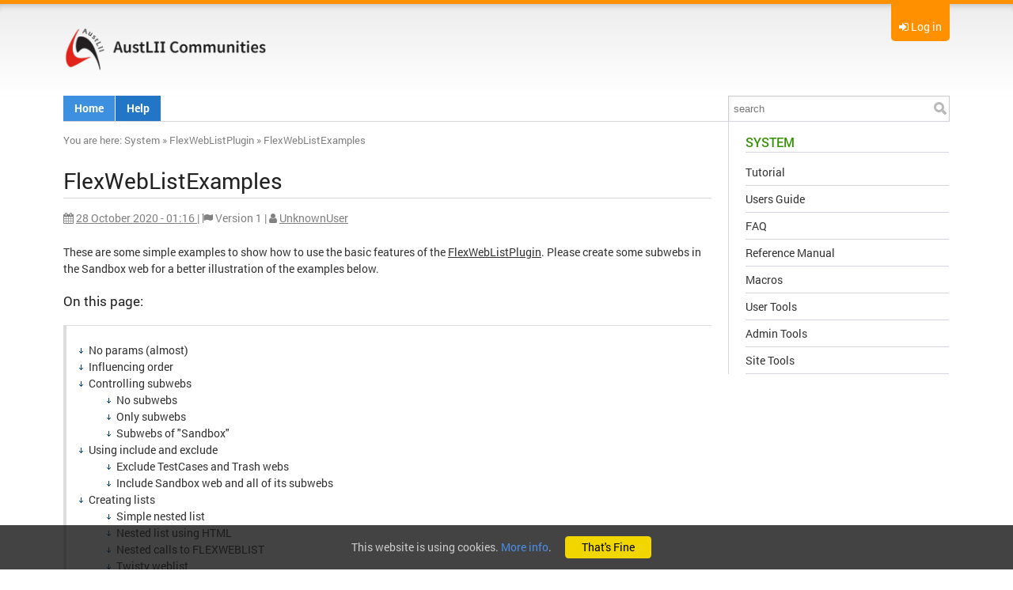

--- FILE ---
content_type: text/html; charset=utf-8
request_url: https://austlii.community/foswiki/System/FlexWebListExamples
body_size: 117422
content:
<!DOCTYPE html>
<html class="natHtml" xmlns="http://www.w3.org/1999/xhtml" xmlns:og="http://ogp.me/ns#" lang="en"  >
<head>
<meta charset="utf-8" />
<meta http-equiv="x-ua-compatible" content="ie=edge">
<meta name="viewport" content="width=device-width, initial-scale=1, maximum-scale=1, user-scalable=no, shrink-to-fit=no" />
<meta name="mobile-web-app-capable" content="yes">
<meta name="apple-mobile-web-app-capable" content="yes">
<meta name="apple-mobile-web-app-status-bar-style" content="black-translucent" />
<title class='foswikiContents' name='title' type='plain'>FlexWebListExamples | System | AustLII Communities</title>
<link rel="icon" href="/foswiki/pub/System/ProjectLogos/favicon.ico" />
<link rel="manifest" href="/foswiki/bin/rest/RenderPlugin/template?name=foswiki&expand=manifest_json&contenttype=text/json">
<meta name="googlebot" content="index,follow" />
<meta name="generator" content="Foswiki v2.1.6" />
<meta name="description" content="FlexWebListExamples" />
<meta name="keywords" content="Foswiki, System, FlexWebListExamples" />


<meta property="og:url" content="https://austlii.community/foswiki/System/FlexWebListExamples" />
<meta property="og:type" content="article" />
<meta property="og:title" content="FlexWebListExamples" />
<meta property="og:image" content="https://austlii.community/foswiki/pub/System/ProjectLogos/AustLII_red_50x230.jpg" />
<meta property="og:description" content="FlexWebListExamples" />
<meta property="og:site_name" content="AustLII Communities" />


<link rel="alternate" type="application/atom+xml" title="Atom Feed" href="/foswiki/System/WebAtom?contenttype=text/xml" />
<link rel="alternate" type="application/rss+xml" title="RSS Feed" href="/foswiki/System/WebRss?contenttype=text/xml&skin=xml" />
<link rel="search" type="application/opensearchdescription+xml" href="/foswiki/bin/rest/RenderPlugin/template?topic=System.WebSearch&amp;name=opensearch&amp;expand=opensearch::content&amp;contenttype=application/xml" title="AustLII Communities Content Search" />
<link rel="search" type="application/opensearchdescription+xml" href="/foswiki/bin/rest/RenderPlugin/template?topic=Main.WikiUsers&amp;name=opensearch&amp;expand=opensearch::person&amp;contenttype=application/xml" title="AustLII Communities Person Search" />

<link class='head CLASSIFICATIONPLUGIN::CSS' rel="stylesheet" href="/foswiki/pub/System/ClassificationPlugin/styles.css" media="all" /><!--CLASSIFICATIONPLUGIN::CSS-->
<link class='head FILTERPLUGIN' rel="stylesheet" type="text/css" href="/foswiki/pub/System/FilterPlugin/filter.css" media="all" /><!--FILTERPLUGIN-->
<link class='head FOOTNOTEPLUGIN_LINKCSS' rel="stylesheet" href="/foswiki/pub/System/FootNotePlugin/styles.css" type="text/css" media="all" /><!--FOOTNOTEPLUGIN_LINKCSS-->
<link class='head GRIDLAYOUT' rel='stylesheet' href='/foswiki/pub/System/GridLayoutPlugin/grid.css' media='all' /><!--GRIDLAYOUT-->
<link class='head IMAGEPLUGIN' rel='stylesheet' href='/foswiki/pub/System/ImagePlugin/style.css' media='all' /><!--IMAGEPLUGIN-->
<link class='head JQUERYPLUGIN::ANIMATE' rel='stylesheet' href='/foswiki/pub/System/JQueryPlugin/plugins/animate/animate.css?version=3.7.0' type='text/css' media='all' /><!--JQUERYPLUGIN::ANIMATE-->
<link class='head JQUERYPLUGIN::BLOCKUI' rel='stylesheet' href='/foswiki/pub/System/JQueryPlugin/plugins/blockui/jquery.blockUI.css?version=2.70' type='text/css' media='all' /><!--JQUERYPLUGIN::BLOCKUI-->
<link class='head JQUERYPLUGIN::BUTTON' rel='stylesheet' href='/foswiki/pub/System/JQueryPlugin/plugins/button/jquery.button.css?version=2.0' type='text/css' media='all' /><!--JQUERYPLUGIN::BUTTON-->
<link class='head JQUERYPLUGIN::COMMENT' rel='stylesheet' href='/foswiki/pub/System/CommentPlugin/comment.css?version=3.0' type='text/css' media='all' /><!--JQUERYPLUGIN::COMMENT-->
<link class='head JQUERYPLUGIN::FONTAWESOME' rel='stylesheet' href='/foswiki/pub/System/JQueryPlugin/plugins/fontawesome/fontawesome.css?version=4.7.0' type='text/css' media='all' />
<link class='head JQUERYPLUGIN::FONTAWESOME' rel='stylesheet' href='/foswiki/pub/System/JQueryPlugin/plugins/fontawesome/icon-animate.css?version=4.7.0' type='text/css' media='all' /><!--JQUERYPLUGIN::FONTAWESOME-->
<link class='head JQUERYPLUGIN::JQTWISTY' rel='stylesheet' href='/foswiki/pub/System/JQTwistyContrib/jquery.twisty.css?version=1.20' type='text/css' media='all' /><!--JQUERYPLUGIN::JQTWISTY-->
<link class='head JQUERYPLUGIN::PHOTOSWIPE' rel='stylesheet' href='/foswiki/pub/System/JQPhotoSwipeContrib/pkg.css?version=4.1.2' type='text/css' media='all' /><!--JQUERYPLUGIN::PHOTOSWIPE-->
<link class='head JQUERYPLUGIN::PNOTIFY' rel='stylesheet' href='/foswiki/pub/System/JQueryPlugin/plugins/pnotify/jquery.pnotify.default.css?version=1.2.0' type='text/css' media='all' /><!--JQUERYPLUGIN::PNOTIFY-->
<link class='head JQUERYPLUGIN::SUPERFISH' rel='stylesheet' href='/foswiki/pub/System/JQueryPlugin/plugins/superfish/jquery.superfish.css?version=1.7.7' type='text/css' media='all' /><!--JQUERYPLUGIN::SUPERFISH-->
<link class='head JQUERYPLUGIN::TABPANE' rel='stylesheet' href='/foswiki/pub/System/JQueryPlugin/plugins/tabpane/jquery.tabpane.css?version=2.10' type='text/css' media='all' /><!--JQUERYPLUGIN::TABPANE-->
<link class='head JQUERYPLUGIN::THEME' rel="stylesheet" href="/foswiki/pub/System/JQueryPlugin/plugins/ui/themes/foswiki/jquery-ui.css" type="text/css" media="all" /><!--JQUERYPLUGIN::THEME-->
<link class='head JQUERYPLUGIN::TWISTY' rel='stylesheet' href='/foswiki/pub/System/TwistyPlugin/twisty.css?version=1.6.0' type='text/css' media='all' /><!--JQUERYPLUGIN::TWISTY: requires= missing ids: JavascriptFiles/foswikiPref-->
<link class='head JQUERYPLUGIN::UPLOADER' rel='stylesheet' href='/foswiki/pub/System/TopicInteractionPlugin/uploader.css?version=2.00' type='text/css' media='all' /><!--JQUERYPLUGIN::UPLOADER: requires= missing ids: JavascriptFiles/foswikiPref-->
<link class='head METACOMMENTPLUGIN::CSS' rel='stylesheet' href='/foswiki/pub/System/MetaCommentPlugin/metacomment.css' type='text/css' media='all' /><!--METACOMMENTPLUGIN::CSS-->
<link class='head METADATA::CSS' rel='stylesheet' href='/foswiki/pub/System/TopicInteractionPlugin/metadata.css' media='all' /><!--METADATA::CSS: requires= missing ids: NATSKIN::CSS-->
<link class='head SMILIESPLUGIN' rel='stylesheet' href='/foswiki/pub/System/SmiliesPlugin/smilies.css' type='text/css' media='all' /><!--SMILIESPLUGIN-->
<link class='head TOPICCREATOR' rel='stylesheet' href='/foswiki/pub/System/NatSkin/topiccreator.css' media='all' /><!--TOPICCREATOR-->
<link class='skincss NATSKIN' rel='stylesheet' href='/foswiki/pub/System/NatSkin/print.css' type='text/css' media='print' />
<link class='skincss NATSKIN' rel='stylesheet' href='/foswiki/pub/System/CustomatoTheme/customato.css' type='text/css' media='all' /><!--NATSKIN: requires= missing ids: JQUERYPLUGIN::THEME, JQUERYPLUGIN::UI, TABLEPLUGIN_default-->
<script class='script JQUERYPLUGIN' src='/foswiki/pub/System/JQueryPlugin/jquery-2.2.4.js'></script><!--JQUERYPLUGIN-->
<script class='script JQUERYPLUGIN::LIVEQUERY' src='/foswiki/pub/System/JQueryPlugin/plugins/livequery/jquery.livequery.js?version=1.3.6'></script><!--JQUERYPLUGIN::LIVEQUERY-->
<script class='script JQUERYPLUGIN::BROWSER' src='/foswiki/pub/System/JQueryPlugin/plugins/browser/jquery.browser.js?version=0.1.0'></script><!--JQUERYPLUGIN::BROWSER-->
<script class='script JQUERYPLUGIN::MIGRATE' src='/foswiki/pub/System/JQueryPlugin/plugins/migrate/jquery.migrate.js?version=3.2.1'></script><!--JQUERYPLUGIN::MIGRATE-->
<script class='script JQUERYPLUGIN::FOSWIKI' src='/foswiki/pub/System/JQueryPlugin/plugins/foswiki/jquery.foswiki.js?version=2.14'></script><!--JQUERYPLUGIN::FOSWIKI-->
<script class='script JQUERYPLUGIN::ANIMATE' src='/foswiki/pub/System/JQueryPlugin/plugins/animate/animate.js?version=3.7.0'></script><!--JQUERYPLUGIN::ANIMATE-->
<script class='script JQUERYPLUGIN::BLOCKUI' src='/foswiki/pub/System/JQueryPlugin/plugins/blockui/jquery.blockUI.js?version=2.70'></script>
<script class='script JQUERYPLUGIN::BLOCKUI' src='/foswiki/pub/System/JQueryPlugin/plugins/blockui/jquery.blockUI.init.js?version=2.70'></script><!--JQUERYPLUGIN::BLOCKUI-->
<script class='script JQUERYPLUGIN::FORM' src='/foswiki/pub/System/JQueryPlugin/plugins/form/jquery.form.js?version=3.51.0'></script><!--JQUERYPLUGIN::FORM-->
<script class='script JQUERYPLUGIN::METADATA' src='/foswiki/pub/System/JQueryPlugin/plugins/metadata/jquery.metadata.js?version=2.1ef2bb44c86f5d0e98d55'></script><!--JQUERYPLUGIN::METADATA-->
<script class='script JQUERYPLUGIN::BUTTON' src='/foswiki/pub/System/JQueryPlugin/plugins/button/jquery.button.init.js?version=2.0'></script><!--JQUERYPLUGIN::BUTTON-->
<script class='script JQUERYPLUGIN::COMMENT' src='/foswiki/pub/System/CommentPlugin/comment.js?version=3.0'></script><!--JQUERYPLUGIN::COMMENT-->
<script class='script JQUERYPLUGIN::COOKIE' src='/foswiki/pub/System/JQueryPlugin/plugins/cookie/jquery.cookie.js?version=20100921'></script><!--JQUERYPLUGIN::COOKIE-->
<script class='script JQUERYPLUGIN::EASING' src='/foswiki/pub/System/JQueryPlugin/plugins/easing/jquery.easing.js?version=1.3'></script><!--JQUERYPLUGIN::EASING-->
<script class='script JQUERYPLUGIN::FOSWIKI::PREFERENCES foswikiPreferences' type='text/json'>{
   "PUBURLPATH" : "/foswiki/pub",
   "SERVERTIME" : "25 Jan 2026 - 22:36",
   "USERSWEB" : "Main",
   "TOPIC" : "FlexWebListExamples",
   "SCRIPTURLPATH" : "/foswiki/bin",
   "SKIN" : "nat",
   "SCRIPTURL" : "https://austlii.community/foswiki/bin",
   "NAMEFILTER" : "[\\\\\\s*?~^$@%`\"'&|<:;>\\[\\]#\\x00-\\x1f]",
   "PUBURL" : "https://austlii.community/foswiki/pub",
   "SCRIPTURLPATHS" : {
      "view" : "/foswiki"
   },
   "SYSTEMWEB" : "System",
   "COOKIEREALM" : "",
   "WEB" : "System",
   "SCRIPTSUFFIX" : "",
   "WIKIUSERNAME" : "Main.WikiGuest",
   "WIKINAME" : "WikiGuest",
   "URLHOST" : "https://austlii.community",
   "USERNAME" : "guest"
}
</script><!--JQUERYPLUGIN::FOSWIKI::PREFERENCES-->
<script class='script JQUERYPLUGIN::FOSWIKITEMPLATE' src='/foswiki/pub/System/RenderPlugin/foswikiTemplate.js?version=2.2'></script><!--JQUERYPLUGIN::FOSWIKITEMPLATE-->
<script class='script JQUERYPLUGIN::HOVERINTENT' src='/foswiki/pub/System/JQueryPlugin/plugins/hoverintent/jquery.hoverIntent.js?version=1.8.0'></script><!--JQUERYPLUGIN::HOVERINTENT-->
<script class='script JQUERYPLUGIN::I18N' src='/foswiki/pub/System/JQueryPlugin/plugins/i18n/i18n.js?version=1.1'></script><!--JQUERYPLUGIN::I18N-->
<script class='script JQUERYPLUGIN::UI' src='/foswiki/pub/System/JQueryPlugin/plugins/ui/jquery-ui.js?version=1.12.0'></script><!--JQUERYPLUGIN::UI-->
<script class='script JQUERYPLUGIN::IMAGETOOLTIP' src='/foswiki/pub/System/ImagePlugin/jquery.imagetooltip.js?version=2.0'></script><!--JQUERYPLUGIN::IMAGETOOLTIP-->
<script class='script JQUERYPLUGIN::JQTWISTY' src='/foswiki/pub/System/JQTwistyContrib/jquery.twisty.js?version=1.20'></script><!--JQUERYPLUGIN::JQTWISTY-->
<script class='script JQUERYPLUGIN::JSONRPC' src='/foswiki/pub/System/JsonRpcContrib/jquery.jsonrpc.js?version=1.0'></script><!--JQUERYPLUGIN::JSONRPC-->
<script class='script JQUERYPLUGIN::LOADER' src='/foswiki/pub/System/JQueryPlugin/plugins/loader/jquery.loader.js?version=4.00'></script><!--JQUERYPLUGIN::LOADER-->
<script class='script JQUERYPLUGIN::PHOTOSWIPE' src='/foswiki/pub/System/JQPhotoSwipeContrib/pkg.js?version=4.1.2'></script><!--JQUERYPLUGIN::PHOTOSWIPE-->
<script class='script JQUERYPLUGIN::PNOTIFY' src='/foswiki/pub/System/JQueryPlugin/plugins/pnotify/jquery.pnotify.js?version=1.2.0'></script><!--JQUERYPLUGIN::PNOTIFY-->
<script class='script JQUERYPLUGIN::SCROLLTO' src='/foswiki/pub/System/JQueryPlugin/plugins/scrollto/jquery.scrollTo.js?version=2.1.2'></script>
<script class='script JQUERYPLUGIN::SCROLLTO' src='/foswiki/pub/System/JQueryPlugin/plugins/scrollto/jquery.scrollTo.init.js?version=2.1.2'></script><!--JQUERYPLUGIN::SCROLLTO-->
<script class='script JQUERYPLUGIN::SUPERFISH' src='/foswiki/pub/System/JQueryPlugin/plugins/superfish/jquery.superfish.js?version=1.7.7'></script><!--JQUERYPLUGIN::SUPERFISH-->
<script class='script JQUERYPLUGIN::TABPANE' src='/foswiki/pub/System/JQueryPlugin/plugins/tabpane/jquery.tabpane.js?version=2.10'></script><!--JQUERYPLUGIN::TABPANE-->
<script class='script JavascriptFiles/foswikiPref' type='text/javascript' src='/foswiki/pub/System/JavascriptFiles/foswikiPref.js'></script><!--JavascriptFiles/foswikiPref-->
<script class='script JQUERYPLUGIN::TWISTY' src='/foswiki/pub/System/TwistyPlugin/jquery.twisty.js?version=1.6.0'></script><!--JQUERYPLUGIN::TWISTY-->
<script class='script JQUERYPLUGIN::UI::DIALOG' src='/foswiki/pub/System/JQueryPlugin/plugins/ui/jquery.ui.dialog.init.js?version=1.12.0'></script><!--JQUERYPLUGIN::UI::DIALOG-->
<script class='script JQUERYPLUGIN::UI::TOOLTIP' src='/foswiki/pub/System/JQueryPlugin/plugins/ui/jquery.ui.tooltip.init.js?version=1.12.0'></script><!--JQUERYPLUGIN::UI::TOOLTIP-->
<script class='script JQUERYPLUGIN::UPLOADER' src='/foswiki/pub/System/TopicInteractionPlugin/uploader.js?version=2.00'></script><!--JQUERYPLUGIN::UPLOADER-->
<script class='script JQUERYPLUGIN::UPLOADER::META foswikiPreferences' type='text/json'>{"TopicInteractionPlugin":{"attachFileSizeLimit":"10000","officeSuite":""}}</script><!--JQUERYPLUGIN::UPLOADER::META-->
<script class='script JQUERYPLUGIN::VALIDATE' src='/foswiki/pub/System/JQueryPlugin/plugins/validate/pkg.js?version=1.11.0'></script><!--JQUERYPLUGIN::VALIDATE-->
<script class='script JQUERYPLUGIN::WIKIWORD' src='/foswiki/pub/System/JQueryPlugin/plugins/wikiword/wikiword.js?version=3.30'></script><!--JQUERYPLUGIN::WIKIWORD-->
<script class='script METACOMMENTPLUGIN::JS' src='/foswiki/pub/System/MetaCommentPlugin/metacomment.js'></script><!--METACOMMENTPLUGIN::JS-->
<script class='script METADATA::JS' type='text/javascript' src='/foswiki/pub/System/TopicInteractionPlugin/metadata.js'></script><!--METADATA::JS-->
<script class='script NATSKIN::LOGIN' type='text/javascript' src='/foswiki/pub/System/NatSkin/login.js'></script><!--NATSKIN::LOGIN-->
<script class='script NATSKIN::POLYFILLS' type='text/javascript' src="/foswiki/pub/System/NatSkin/polyfills.js"></script><!--NATSKIN::POLYFILLS-->
<script class='script NATSKIN::PREFERENCES foswikiPreferences' type='text/json'>{
	 "NatSkin" : {
		"initWebMenu": true,
		"initTopPanel": true,
		"initTopBar": false,
		"initOverflows": false,
		"initSideBar": false,
		"initRedDot": true,
		"initBusyIndicator": false,
		"initExternalLinks": true,
		"initCookieInfo": true,
		"sideBar": "on",
		"layout": "fixed"
	 }
}</script><!--NATSKIN::PREFERENCES-->
<script class='script TOPICCREATOR' type='text/javascript' src='/foswiki/pub/System/NatSkin/topiccreator.js'></script><!--TOPICCREATOR-->
<script class='script UPLOADER::EN::I8N' type='application/l10n' data-i18n-language='en' data-i18n-namespace='UPLOADER' src='/foswiki/pub/System/TopicInteractionPlugin/i18n/en.js' ></script><!--UPLOADER::EN::I8N-->
<script class='skinjs NATSKIN::JS' type='text/javascript' src="/foswiki/pub/System/NatSkin/natskin.js"></script><!--NATSKIN::JS: requires= missing ids: JQUERYPLUGIN::FOSWIKI, JQUERYPLUGIN::SUPERFISH, JQUERYPLUGIN::UI, NATSKIN, NATSKIN::PREFERENCES-->
<base href="https://austlii.community/foswiki/System/FlexWebListExamples" /><!--[if IE]></base><![endif]-->
<link class='head FOOTNOTEPLUGIN_LINKCSS' rel="stylesheet" href="/foswiki/pub/System/FootNotePlugin/styles.css" type="text/css" media="all" /><!--FOOTNOTEPLUGIN_LINKCSS-->
</head>
<body id="body" class="foswikiNoJs natBody natBodyNotAuthorized foswikiHasNoChangePermission natBodyNotAuthenticated natBodyRight natBodyFixed natViewBody  natBodyWeb_System natBodyTopic_FlexWebListExamples"><div class="natTopPanel foswikiContents" name="toppanel::contents" reload="web" style="display:none">
<div class="natTopPanelContents">
<div class='foswikiGrid foswikiGutter4'>
<div class='foswikiRow foswikiNoBullets'>
<div class='foswikiCol foswikiCol6 foswikiBorder'>
<h3 >Welcome</h3> <ul>
<li> <a href="/foswiki/System/UserRegistration">Register on AustLII Communities</a>
</li> <li> <a href="/foswiki/System/ResetPassword">Reset password</a>
</li> <li> <a href="/foswiki/System/ChangeEmailAddress">Change email address</a>
</li> <li> <a href="/foswiki/System/ChangePassword">Change password</a>
</li></ul> 
</div><!-- end col --><div class='foswikiCol foswikiCol6 foswikiBorder'>
<h3 >Log in</h3>
<form class="natLoginForm" name="LoginForm" action="/foswiki/bin/login/System/FlexWebListExamples" method="post">
  
	 
  
  <input type="submit" style="display:none" />
  <table class="foswikiLayoutTable"><tr>
  <th>Username:</th> 
  <td><input type="text" class="foswikiInputField required" size="20" id="username" name="username" value='' /></td>
</tr><tr>
  <th>Password:</th>
  <td><input type="password" class="foswikiInputField required" size="20" id="password" name="password" /></td>
</tr><tr>
  <td colspan="2" style="padding-top:1em">
	 <a class='jqButton foswikiRight jqSaveButton' href='#'><i class='jqButtonIcon fa fa-fw fa-check'></i><span class='jqButtonText'>Submit</span></a>
  </td>
</tr>
</table>
</form><span class='foswikiClear'></span>
</div><!-- end col --></div><!-- end row --></div><!-- end grid -->
</div>
</div>
<div class="natTopShadow"></div><div class="natBodyContents" id="PageTop">
<a class="natNavToggle fa fa-bars"></a>
<div class="natTopBar clearfix foswikiContents" name="topbar::contents" reload="web">
<div class="natTopRight">
  <div class="natTopRightContents">
	 <div class='natUserAction natPanelToggle'>
<i class='foswikiIcon jqIcon fa fa-sign-in'  ></i> <a>Log in</a>
</div></div>
</div>
<div class="natTopLeft">
  <div class="natTopLeftContents clearfix">
	 <div class="natWebTitle"><a href="https://austlii.community/foswiki/Main/WebHome" title="AustLII Communities"><img class="natWebLogo natWebLogoImage" src="https://austlii.community/foswiki/pub/System/ProjectLogos/AustLII_red_50x230.jpg" alt="AustLII Communities" height="60" /></a></div>
  </div>
</div>
</div><div class="natWebMenu clearfix foswikiContents" name="webmenu::contents" reload="web">
<div class="natWebMenuContents clearfix"> 
  <div class="natSearchBox foswikiHideOnPrint solrSearchBox" data-position-my="right top" data-position-at="right bottom+11" data-limit="3" data-limit-persons="3" data-limit-topics="3" data-limit-attachments="3" data-groups="persons, topics, attachments">
  <form name="searchbox" id="searchbox" class="natSearchForm" action="/foswiki/System/WebSearch">
	 <input type="text" class="foswikiInputField jqUITooltip" data-theme="info" data-arrow="on" data-position="bottom" placeholder="search" size="20" title="Search" name="search" value="" accesskey="f" /> 
	 <input type="submit" class="foswikiSubmit" value="" />
  </form>
</div><ul>
  <li><a href="/foswiki/Main/WebHome">Home</a></li>
  <!-- li&gt;<a class="foswikiNewLink" href="/foswiki/bin/edit/News/WebHome?topicparent=System.FlexWebListExamples" rel="nofollow" title="Create this topic">News</a>&lt;/li -->
  <!-- li&gt;<a class="foswikiNewLink" href="/foswiki/bin/edit/Knowledge/WebHome?topicparent=System.FlexWebListExamples" rel="nofollow" title="Create this topic">Knowledge</a>&lt;/li -->
  <!-- li&gt;<a class="foswikiNewLink" href="/foswiki/bin/edit/Projects/WebHome?topicparent=System.FlexWebListExamples" rel="nofollow" title="Create this topic">Projects</a>&lt;/li -->
 <li><a class="foswikiCurrentWebHomeLink" href="/foswiki/System/WebHome">Help</a>
  <ul>
    <li><a href="/foswiki/System/WelcomeGuest"> Welcome</a></li>
    <li><a href="/foswiki/System/UserDocumentationCategory"> User docs</a></li>
    <li><a href="/foswiki/System/AdminDocumentationCategory"> Admin docs</a></li>
    <li><a href="/foswiki/System/DeveloperDocumentationCategory"> Developer docs</a></li>
    <li><a href="/foswiki/System/ReferenceManual"> Reference manual</a></li>
    <li><a href="/foswiki/System/InstalledPlugins"> Installed plugins</a></li>
    <li><hr /></li>
    <li><a href="/foswiki/Sandbox/WebHome"><i class='foswikiIcon jqIcon fa fa-archive'  ></i> Sandbox</a></li>
    <li><a href="/foswiki/System/ResetPassword"> Password forgotten</a></li>
    <li><hr /></li>
    <li><a class='natExternalLink' href="https://foswiki.org/Support"> Online support forum</a></li>
    <li><a class='natExternalLink' href="https://foswiki.org/Support/FAQ"> Foswiki FAQ</a></li>
    <li><a class='natExternalLink' href="https://foswiki.org/Support/WikiConsultants"> Professional help</a></li>
    <li><a class='natExternalLink' href="https://foswiki.org/Tasks"> Bugreport</a></li>
  </ul>
</li>
</ul></div></div><div class="natMiddle foswikiContents" name="main::contents" page-in-effect="" page-out-effect="">
<div class="natMiddleContents clearfix">
<div class="natSideBar">
<div class="natSideBarContents">
<!-- -->
<h2 class='webLink'><a class='current' href='/foswiki/System/WebHome'>System</a></h2>
<!-- -->
<!-- --> <ul>
<li> <a href="/foswiki/System/TwentyMinuteTutorial">Tutorial</a>
</li> <li> <a href="/foswiki/System/UsersGuide">Users Guide</a>
</li> <li> <a href="/foswiki/System/FrequentlyAskedQuestions">FAQ</a>
</li> <li> <a href="/foswiki/System/ReferenceManual">Reference Manual</a>
</li> <li> <a href="/foswiki/System/Macros">Macros</a>
</li> <li> <a href="/foswiki/System/UserToolsCategory">User Tools</a>
</li> <li> <a href="/foswiki/System/AdminToolsCategory">Admin Tools</a>
</li> <li> <a href="/foswiki/System/SiteTools">Site Tools</a>
</li></ul> 
<!-- --><!-- -->
<!-- -->
<!-- -->
<!-- -->
</div>
</div><div itemscope itemtype="http://schema.org/Article" class="natMain clearfix">
<div class="natMainHeaderContents clearfix" ><div class="natTopicActions clearfix" id="natTopicActions"></div><div class='natBreadCrumbs'> <span class='natBreadCrumbsYouAreHere'>You are here:</span> <a class="foswikiCurrentWebHomeLink" href="/foswiki/System/WebHome">System</a><span class='natSep'> &#187;&nbsp;</span><a href="/foswiki/System/FlexWebListPlugin">FlexWebListPlugin</a><span class='natSep'> &#187;&nbsp;</span><a class="foswikiCurrentTopicLink" href="/foswiki/System/FlexWebListExamples">FlexWebListExamples</a></div>
</div><div class="natMainContents clearfix" id="natMainContents"><!-- keep this a comment --><h1 id="FlexWebListExamples">  <a class="foswikiCurrentTopicLink" href="/foswiki/System/FlexWebListExamples">FlexWebListExamples</a> </h1><div class="foswikiRevision">
<span class='foswikiRevisionDate'><i class='foswikiIcon jqIcon fa fa-calendar'  ></i> 
  <a href="/foswiki/bin/diff/System/FlexWebListExamples?rev=1">
    <span itemprop='dateModified' content='2020-10-28T01:16:00+11:00'>28 October 2020 - 01:16</span>
  </a>
</span><span class='foswikiRevisionSep'>&#124;</span> 
  <span class='foswikiRevisionID'>
    <i class='foswikiIcon jqIcon fa fa-flag'  ></i> 
    Version <span itemprop='version'>1</span>
  </span><span class='foswikiRevisionSep'>&#124;</span> 
  <span class='foswikiRevisionAuthor' itemprop='author'>
    <i class='foswikiIcon jqIcon fa fa-user'  ></i> 
    <a href="/foswiki/Main/UnknownUser"><span itemprop='name'>UnknownUser</span></a>
  </span></div>
<p></p>
These are some simple examples to show how to use the basic features
of the <a href="/foswiki/System/FlexWebListPlugin">FlexWebListPlugin</a>. Please create some subwebs in the Sandbox web 
for a better illustration of the examples below. 
<p></p>
<div class="foswikiToc" id="foswikiTOC"><span class="foswikiTocTitle">On this page:</span> <ul>
<li> <a href="#No_params_40almost_41"> No params (almost) </a>
</li> <li> <a href="#Influencing_order"> Influencing order </a>
</li> <li> <a href="#Controlling_subwebs"> Controlling subwebs </a> <ul>
<li> <a href="#No_subwebs"> No subwebs </a>
</li> <li> <a href="#Only_subwebs"> Only subwebs </a>
</li> <li> <a href="#Subwebs_of_34Sandbox_34"> Subwebs of "Sandbox" </a>
</li></ul> 
</li> <li> <a href="#Using_include_and_exclude"> Using include and exclude </a> <ul>
<li> <a href="#Exclude_TestCases_and_Trash_webs"> Exclude TestCases and Trash webs </a>
</li> <li> <a href="#Include_Sandbox_web_and_all_of_its_subwebs"> Include Sandbox web and all of its subwebs </a>
</li></ul> 
</li> <li> <a href="#Creating_lists"> Creating lists </a> <ul>
<li> <a href="#Simple_nested_list"> Simple nested list </a>
</li> <li> <a href="#Nested_list_using_HTML"> Nested list using HTML </a>
</li> <li> <a href="#Nested_calls_to_FLEXWEBLIST"> Nested calls to FLEXWEBLIST </a>
</li> <li> <a href="#Twisty_weblist"> Twisty weblist </a>
</li></ul> 
</li> <li> <a href="#Sitemap"> Sitemap </a>
</li> <li> <a href="#Mapping_names"> Mapping names </a>
</li> <li> <a href="#Marking_a_selection"> Marking a selection </a> <ul>
<li> <a href="#Using_marker"> Using marker </a>
</li> <li> <a href="#Using_markerformat"> Using markerformat </a>
</li></ul> 
</li></ul> 
</div>
<p></p>
<h2 id="No_params_40almost_41">  No params (almost) </h2>
<pre>
&#37;FLEXWEBLIST{separator&#61;&#34;, &#34;}&#37;
</pre>
ACTEnvLawHbk, ACTLawHbk, AULawTeachingResources, ApplicationsApplications.BlogApp, Applications.ClassificationApp, ArchiveArchive.ACTLawHbk, AustLII, BooksBooks.AnimalLawCaseBook, Books.CapacityAndTheLaw, COVID19COVID19.Bibliography, ChrisWebChrisWeb.ChrisClassificationWeb, ChrisWeb.ChrisSubWebChrisWeb.ChrisSubWeb.StagingWeb, ChrisWeb.ConstitutionalCritique, ChrisWeb.DocxTest, ChrisWeb.MarkupTestWeb, ChrisWeb.MySubWeb, ChrisWeb.NZLIIChrisWeb.NZLII.WillsIntestactAndPowersOfAttorney, ChrisWeb.TagMeWeb, ChrisWeb.TestNZ, ChrisWeb.TocPluginTest, ChrisWeb.WATest, ChrisWeb.WordToFoswiki, CyberLawCyberLaw.AustralianCyberLawMap, DataLexDataLex.Codespace, DataLex.DTS4A2J, DataLex.PLTX2040, DataLex.QUTLWN713, DataLex.StudentProjects, MainMain.Main, NTLawHbk, NZACCLawHbk, NZJPTrafficCourtGuide, NZLawSG, NZResourcesNZResources.NZLIIUserGuide, SandboxSandbox.AUFederalSentencing, Sandbox.AustLIIPapers, Sandbox.ConstitutionalCritique, Sandbox.CyLaw, Sandbox.MedicoLegalBorders, Sandbox.NZCivilRightsHandbook, Sandbox.NZLIIUserGuide, Sandbox.OldCC, Sandbox.RIArbToolkit, Sandbox.RocketBoards, Sandbox.TheftAndFraudLaw, Sandbox.WordDocumentImport, System, TasLawHbk, Trash.AustLIIPapersOLD, Trash.VicDiscrimLRes2, UTSCapstone2019, VicDiscrimLRes, WALawHbk, WARTenancyLP
<p></p>
<h2 id="Influencing_order">  Influencing order </h2>
<pre>
&#37;FLEXWEBLIST{webs&#61;&#34;&#37;USERSWEB&#37;,public,&#37;SYSTEMWEB&#37;&#34; separator&#61;&#34;, &#34;}&#37;
</pre>
MainMain.Main, ACTEnvLawHbk, ACTLawHbk, AULawTeachingResources, ApplicationsApplications.BlogApp, Applications.ClassificationApp, ArchiveArchive.ACTLawHbk, AustLII, BooksBooks.AnimalLawCaseBook, Books.CapacityAndTheLaw, COVID19COVID19.Bibliography, ChrisWebChrisWeb.ChrisClassificationWeb, ChrisWeb.ChrisSubWebChrisWeb.ChrisSubWeb.StagingWeb, ChrisWeb.ConstitutionalCritique, ChrisWeb.DocxTest, ChrisWeb.MarkupTestWeb, ChrisWeb.MySubWeb, ChrisWeb.NZLIIChrisWeb.NZLII.WillsIntestactAndPowersOfAttorney, ChrisWeb.TagMeWeb, ChrisWeb.TestNZ, ChrisWeb.TocPluginTest, ChrisWeb.WATest, ChrisWeb.WordToFoswiki, CyberLawCyberLaw.AustralianCyberLawMap, DataLexDataLex.Codespace, DataLex.DTS4A2J, DataLex.PLTX2040, DataLex.QUTLWN713, DataLex.StudentProjects, NTLawHbk, NZACCLawHbk, NZJPTrafficCourtGuide, NZLawSG, NZResourcesNZResources.NZLIIUserGuide, SandboxSandbox.AUFederalSentencing, Sandbox.AustLIIPapers, Sandbox.ConstitutionalCritique, Sandbox.CyLaw, Sandbox.MedicoLegalBorders, Sandbox.NZCivilRightsHandbook, Sandbox.NZLIIUserGuide, Sandbox.OldCC, Sandbox.RIArbToolkit, Sandbox.RocketBoards, Sandbox.TheftAndFraudLaw, Sandbox.WordDocumentImport, System, TasLawHbk, Trash.AustLIIPapersOLD, Trash.VicDiscrimLRes2, UTSCapstone2019, VicDiscrimLRes, WALawHbk, WARTenancyLP
<p></p>
<h2 id="Controlling_subwebs">  Controlling subwebs </h2>
<h3 id="No_subwebs">  No subwebs </h3>
<pre>
&#37;FLEXWEBLIST{subwebs&#61;&#34;none&#34; separator&#61;&#34;, &#34;}&#37;
</pre>
ACTEnvLawHbk, ACTLawHbk, AULawTeachingResources, Applications, Archive, AustLII, Books, COVID19, ChrisWeb, CyberLaw, DataLex, Main, NTLawHbk, NZACCLawHbk, NZJPTrafficCourtGuide, NZLawSG, NZResources, Sandbox, System, TasLawHbk, UTSCapstone2019, VicDiscrimLRes, WALawHbk, WARTenancyLP
<p></p>
<h3 id="Only_subwebs">  Only subwebs </h3>
<pre>
&#37;FLEXWEBLIST{subwebs&#61;&#34;only&#34; separator&#61;&#34;, &#34;}&#37;
</pre>
Applications.BlogApp, Applications.ClassificationApp, Archive.ACTLawHbk, Books.AnimalLawCaseBook, Books.CapacityAndTheLaw, COVID19.Bibliography, ChrisWeb.ChrisClassificationWeb, ChrisWeb.ChrisSubWebChrisWeb.ChrisSubWeb.StagingWeb, ChrisWeb.ConstitutionalCritique, ChrisWeb.DocxTest, ChrisWeb.MarkupTestWeb, ChrisWeb.MySubWeb, ChrisWeb.NZLIIChrisWeb.NZLII.WillsIntestactAndPowersOfAttorney, ChrisWeb.TagMeWeb, ChrisWeb.TestNZ, ChrisWeb.TocPluginTest, ChrisWeb.WATest, ChrisWeb.WordToFoswiki, CyberLaw.AustralianCyberLawMap, DataLex.Codespace, DataLex.DTS4A2J, DataLex.PLTX2040, DataLex.QUTLWN713, DataLex.StudentProjects, Main.Main, NZResources.NZLIIUserGuide, Sandbox.AUFederalSentencing, Sandbox.AustLIIPapers, Sandbox.ConstitutionalCritique, Sandbox.CyLaw, Sandbox.MedicoLegalBorders, Sandbox.NZCivilRightsHandbook, Sandbox.NZLIIUserGuide, Sandbox.OldCC, Sandbox.RIArbToolkit, Sandbox.RocketBoards, Sandbox.TheftAndFraudLaw, Sandbox.WordDocumentImport, Trash.AustLIIPapersOLD, Trash.VicDiscrimLRes2
<p></p>
<h3 id="Subwebs_of_34Sandbox_34">  Subwebs of "Sandbox" </h3>
<pre>
&#37;FLEXWEBLIST{subwebs&#61;&#34;Sandbox&#34; separator&#61;&#34;, &#34;}&#37;
</pre>
<p></p>
<p></p>
<h2 id="Using_include_and_exclude">  Using include and exclude </h2>
<p></p>
<h3 id="Exclude_TestCases_and_Trash_webs">  Exclude TestCases and Trash webs </h3>
<pre>
&#37;FLEXWEBLIST{exclude&#61;&#34;(TestCases&#124;Trash).&#42;&#34; subwebs&#61;&#34;none&#34; separator&#61;&#34;, &#34;}&#37;
</pre>
ACTEnvLawHbk, ACTLawHbk, AULawTeachingResources, Applications, Archive, AustLII, Books, COVID19, ChrisWeb, CyberLaw, DataLex, Main, NTLawHbk, NZACCLawHbk, NZJPTrafficCourtGuide, NZLawSG, NZResources, Sandbox, System, TasLawHbk, UTSCapstone2019, VicDiscrimLRes, WALawHbk, WARTenancyLP
<p></p>
<h3 id="Include_Sandbox_web_and_all_of_its_subwebs">  Include Sandbox web and all of its subwebs </h3>
<pre>
&#37;FLEXWEBLIST{include&#61;&#34;Sandbox(/\w+)?&#34; separator&#61;&#34;, &#34;}&#37;
</pre>
Sandbox
<p></p>
<h2 id="Creating_lists">  Creating lists </h2>
<h3 id="Simple_nested_list">  Simple nested list </h3>
<pre>
&#37;FLEXWEBLIST{format&#61;&#34;&#36;indent   &#42; &#91;&#91;&#36;web.&#37;HOMETOPIC&#37;&#93;&#91;&#36;name&#93;&#93;&#36;n&#34;}&#37;
</pre>
 <ul>
<li> <a href="/foswiki/ACTEnvLawHbk/WebHome">ACTEnvLawHbk</a>
</li> <li> <a href="/foswiki/ACTLawHbk/WebHome">ACTLawHbk</a>
</li> <li> <a href="/foswiki/AULawTeachingResources/WebHome">AULawTeachingResources</a>
</li> <li> <a href="/foswiki/Applications/WebHome">Applications</a> <ul>
<li> <a href="/foswiki/Applications/BlogApp/WebHome">BlogApp</a>
</li> <li> <a href="/foswiki/Applications/ClassificationApp/WebHome">ClassificationApp</a>
</li></ul> 
</li> <li> <a href="/foswiki/Archive/WebHome">Archive</a> <ul>
<li> <a href="/foswiki/Archive/ACTLawHbk/WebHome">ACTLawHbk</a>
</li></ul> 
</li> <li> <a href="/foswiki/AustLII/WebHome">AustLII</a>
</li> <li> <a href="/foswiki/Books/WebHome">Books</a> <ul>
<li> <a href="/foswiki/Books/AnimalLawCaseBook/WebHome">AnimalLawCaseBook</a>
</li> <li> <a href="/foswiki/Books/CapacityAndTheLaw/WebHome">CapacityAndTheLaw</a>
</li></ul> 
</li> <li> <a href="/foswiki/COVID19/WebHome">COVID19</a> <ul>
<li> <a href="/foswiki/COVID19/Bibliography/WebHome">Bibliography</a>
</li></ul> 
</li> <li> <a href="/foswiki/ChrisWeb/WebHome">ChrisWeb</a> <ul>
<li> <a href="/foswiki/ChrisWeb/ChrisClassificationWeb/WebHome">ChrisClassificationWeb</a>
</li> <li> <a href="/foswiki/ChrisWeb/ChrisSubWeb/WebHome">ChrisSubWeb</a> <ul>
<li> <a href="/foswiki/ChrisWeb/ChrisSubWeb/StagingWeb/WebHome">StagingWeb</a>
</li></ul> 
</li> <li> <a href="/foswiki/ChrisWeb/ConstitutionalCritique/WebHome">ConstitutionalCritique</a>
</li> <li> <a href="/foswiki/ChrisWeb/DocxTest/WebHome">DocxTest</a>
</li> <li> <a href="/foswiki/ChrisWeb/MarkupTestWeb/WebHome">MarkupTestWeb</a>
</li> <li> <a href="/foswiki/ChrisWeb/MySubWeb/WebHome">MySubWeb</a>
</li> <li> <a href="/foswiki/ChrisWeb/NZLII/WebHome">NZLII</a> <ul>
<li> <a href="/foswiki/ChrisWeb/NZLII/WillsIntestactAndPowersOfAttorney/WebHome">WillsIntestactAndPowersOfAttorney</a>
</li></ul> 
</li> <li> <a href="/foswiki/ChrisWeb/TagMeWeb/WebHome">TagMeWeb</a>
</li> <li> <a href="/foswiki/ChrisWeb/TestNZ/WebHome">TestNZ</a>
</li> <li> <a href="/foswiki/ChrisWeb/TocPluginTest/WebHome">TocPluginTest</a>
</li> <li> <a href="/foswiki/ChrisWeb/WATest/WebHome">WATest</a>
</li> <li> <a href="/foswiki/ChrisWeb/WordToFoswiki/WebHome">WordToFoswiki</a>
</li></ul> 
</li> <li> <a href="/foswiki/CyberLaw/WebHome">CyberLaw</a> <ul>
<li> <a href="/foswiki/CyberLaw/AustralianCyberLawMap/WebHome">AustralianCyberLawMap</a>
</li></ul> 
</li> <li> <a href="/foswiki/DataLex/WebHome">DataLex</a> <ul>
<li> <a href="/foswiki/DataLex/Codespace/WebHome">Codespace</a>
</li> <li> <a href="/foswiki/DataLex/DTS4A2J/WebHome">DTS4A2J</a>
</li> <li> <a href="/foswiki/DataLex/PLTX2040/WebHome">PLTX2040</a>
</li> <li> <a href="/foswiki/DataLex/QUTLWN713/WebHome">QUTLWN713</a>
</li> <li> <a href="/foswiki/DataLex/StudentProjects/WebHome">StudentProjects</a>
</li></ul> 
</li> <li> <a href="/foswiki/Main/WebHome">Main</a> <ul>
<li> <a href="/foswiki/Main/Main/WebHome">Main</a>
</li></ul> 
</li> <li> <a href="/foswiki/NTLawHbk/WebHome">NTLawHbk</a>
</li> <li> <a href="/foswiki/NZACCLawHbk/WebHome">NZACCLawHbk</a>
</li> <li> <a href="/foswiki/NZJPTrafficCourtGuide/WebHome">NZJPTrafficCourtGuide</a>
</li> <li> <a href="/foswiki/NZLawSG/WebHome">NZLawSG</a>
</li> <li> <a href="/foswiki/NZResources/WebHome">NZResources</a> <ul>
<li> <a href="/foswiki/NZResources/NZLIIUserGuide/WebHome">NZLIIUserGuide</a>
</li></ul> 
</li> <li> <a href="/foswiki/Sandbox/WebHome">Sandbox</a> <ul>
<li> <a href="/foswiki/Sandbox/AUFederalSentencing/WebHome">AUFederalSentencing</a>
</li> <li> <a href="/foswiki/Sandbox/AustLIIPapers/WebHome">AustLIIPapers</a>
</li> <li> <a href="/foswiki/Sandbox/ConstitutionalCritique/WebHome">ConstitutionalCritique</a>
</li> <li> <a href="/foswiki/Sandbox/CyLaw/WebHome">CyLaw</a>
</li> <li> <a href="/foswiki/Sandbox/MedicoLegalBorders/WebHome">MedicoLegalBorders</a>
</li> <li> <a href="/foswiki/Sandbox/NZCivilRightsHandbook/WebHome">NZCivilRightsHandbook</a>
</li> <li> <a href="/foswiki/Sandbox/NZLIIUserGuide/WebHome">NZLIIUserGuide</a>
</li> <li> <a href="/foswiki/Sandbox/OldCC/WebHome">OldCC</a>
</li> <li> <a href="/foswiki/Sandbox/RIArbToolkit/WebHome">RIArbToolkit</a>
</li> <li> <a href="/foswiki/Sandbox/RocketBoards/WebHome">RocketBoards</a>
</li> <li> <a href="/foswiki/Sandbox/TheftAndFraudLaw/WebHome">TheftAndFraudLaw</a>
</li> <li> <a href="/foswiki/Sandbox/WordDocumentImport/WebHome">WordDocumentImport</a>
</li></ul> 
</li> <li> <a class="foswikiCurrentWebHomeLink" href="/foswiki/System/WebHome">System</a>
</li> <li> <a href="/foswiki/TasLawHbk/WebHome">TasLawHbk</a> <ul>
<li> <a href="/foswiki/Trash/AustLIIPapersOLD/WebHome">AustLIIPapersOLD</a>
</li> <li> <a href="/foswiki/Trash/VicDiscrimLRes2/WebHome">VicDiscrimLRes2</a>
</li></ul> 
</li> <li> <a href="/foswiki/UTSCapstone2019/WebHome">UTSCapstone2019</a>
</li> <li> <a href="/foswiki/VicDiscrimLRes/WebHome">VicDiscrimLRes</a>
</li> <li> <a href="/foswiki/WALawHbk/WebHome">WALawHbk</a>
</li> <li> <a href="/foswiki/WARTenancyLP/WebHome">WARTenancyLP</a>
</li></ul> 
<p></p>
<p></p>
<h3 id="Nested_list_using_HTML">  Nested list using HTML </h3>
<pre>
&#37;FLEXWEBLIST{
   header&#61;&#34;&#60;ul&#62;&#34; 
   format&#61;&#34;&#60;li&#62;&#91;&#91;&#36;web.&#37;HOMETOPIC&#37;&#93;&#91;&#36;name&#93;&#93;&#34; 
   separator&#61;&#34;&#60;/li&#62;&#34;
   footer&#61;&#34;&#60;/li&#62;&#60;/ul&#62;&#34; 
}&#37;
</pre>
<ul><li><a href="/foswiki/ACTEnvLawHbk/WebHome">ACTEnvLawHbk</a></li><li><a href="/foswiki/ACTLawHbk/WebHome">ACTLawHbk</a></li><li><a href="/foswiki/AULawTeachingResources/WebHome">AULawTeachingResources</a></li><li><a href="/foswiki/Applications/WebHome">Applications</a><ul><li><a href="/foswiki/Applications/BlogApp/WebHome">BlogApp</a></li><li><a href="/foswiki/Applications/ClassificationApp/WebHome">ClassificationApp</a></li></ul></li><li><a href="/foswiki/Archive/WebHome">Archive</a><ul><li><a href="/foswiki/Archive/ACTLawHbk/WebHome">ACTLawHbk</a></li></ul></li><li><a href="/foswiki/AustLII/WebHome">AustLII</a></li><li><a href="/foswiki/Books/WebHome">Books</a><ul><li><a href="/foswiki/Books/AnimalLawCaseBook/WebHome">AnimalLawCaseBook</a></li><li><a href="/foswiki/Books/CapacityAndTheLaw/WebHome">CapacityAndTheLaw</a></li></ul></li><li><a href="/foswiki/COVID19/WebHome">COVID19</a><ul><li><a href="/foswiki/COVID19/Bibliography/WebHome">Bibliography</a></li></ul></li><li><a href="/foswiki/ChrisWeb/WebHome">ChrisWeb</a><ul><li><a href="/foswiki/ChrisWeb/ChrisClassificationWeb/WebHome">ChrisClassificationWeb</a></li><li><a href="/foswiki/ChrisWeb/ChrisSubWeb/WebHome">ChrisSubWeb</a><ul><li><a href="/foswiki/ChrisWeb/ChrisSubWeb/StagingWeb/WebHome">StagingWeb</a></li></ul></li><li><a href="/foswiki/ChrisWeb/ConstitutionalCritique/WebHome">ConstitutionalCritique</a></li><li><a href="/foswiki/ChrisWeb/DocxTest/WebHome">DocxTest</a></li><li><a href="/foswiki/ChrisWeb/MarkupTestWeb/WebHome">MarkupTestWeb</a></li><li><a href="/foswiki/ChrisWeb/MySubWeb/WebHome">MySubWeb</a></li><li><a href="/foswiki/ChrisWeb/NZLII/WebHome">NZLII</a><ul><li><a href="/foswiki/ChrisWeb/NZLII/WillsIntestactAndPowersOfAttorney/WebHome">WillsIntestactAndPowersOfAttorney</a></li></ul></li><li><a href="/foswiki/ChrisWeb/TagMeWeb/WebHome">TagMeWeb</a></li><li><a href="/foswiki/ChrisWeb/TestNZ/WebHome">TestNZ</a></li><li><a href="/foswiki/ChrisWeb/TocPluginTest/WebHome">TocPluginTest</a></li><li><a href="/foswiki/ChrisWeb/WATest/WebHome">WATest</a></li><li><a href="/foswiki/ChrisWeb/WordToFoswiki/WebHome">WordToFoswiki</a></li></ul></li><li><a href="/foswiki/CyberLaw/WebHome">CyberLaw</a><ul><li><a href="/foswiki/CyberLaw/AustralianCyberLawMap/WebHome">AustralianCyberLawMap</a></li></ul></li><li><a href="/foswiki/DataLex/WebHome">DataLex</a><ul><li><a href="/foswiki/DataLex/Codespace/WebHome">Codespace</a></li><li><a href="/foswiki/DataLex/DTS4A2J/WebHome">DTS4A2J</a></li><li><a href="/foswiki/DataLex/PLTX2040/WebHome">PLTX2040</a></li><li><a href="/foswiki/DataLex/QUTLWN713/WebHome">QUTLWN713</a></li><li><a href="/foswiki/DataLex/StudentProjects/WebHome">StudentProjects</a></li></ul></li><li><a href="/foswiki/Main/WebHome">Main</a><ul><li><a href="/foswiki/Main/Main/WebHome">Main</a></li></ul></li><li><a href="/foswiki/NTLawHbk/WebHome">NTLawHbk</a></li><li><a href="/foswiki/NZACCLawHbk/WebHome">NZACCLawHbk</a></li><li><a href="/foswiki/NZJPTrafficCourtGuide/WebHome">NZJPTrafficCourtGuide</a></li><li><a href="/foswiki/NZLawSG/WebHome">NZLawSG</a></li><li><a href="/foswiki/NZResources/WebHome">NZResources</a><ul><li><a href="/foswiki/NZResources/NZLIIUserGuide/WebHome">NZLIIUserGuide</a></li></ul></li><li><a href="/foswiki/Sandbox/WebHome">Sandbox</a><ul><li><a href="/foswiki/Sandbox/AUFederalSentencing/WebHome">AUFederalSentencing</a></li><li><a href="/foswiki/Sandbox/AustLIIPapers/WebHome">AustLIIPapers</a></li><li><a href="/foswiki/Sandbox/ConstitutionalCritique/WebHome">ConstitutionalCritique</a></li><li><a href="/foswiki/Sandbox/CyLaw/WebHome">CyLaw</a></li><li><a href="/foswiki/Sandbox/MedicoLegalBorders/WebHome">MedicoLegalBorders</a></li><li><a href="/foswiki/Sandbox/NZCivilRightsHandbook/WebHome">NZCivilRightsHandbook</a></li><li><a href="/foswiki/Sandbox/NZLIIUserGuide/WebHome">NZLIIUserGuide</a></li><li><a href="/foswiki/Sandbox/OldCC/WebHome">OldCC</a></li><li><a href="/foswiki/Sandbox/RIArbToolkit/WebHome">RIArbToolkit</a></li><li><a href="/foswiki/Sandbox/RocketBoards/WebHome">RocketBoards</a></li><li><a href="/foswiki/Sandbox/TheftAndFraudLaw/WebHome">TheftAndFraudLaw</a></li><li><a href="/foswiki/Sandbox/WordDocumentImport/WebHome">WordDocumentImport</a></li></ul></li><li><a class="foswikiCurrentWebHomeLink" href="/foswiki/System/WebHome">System</a></li><li><a href="/foswiki/TasLawHbk/WebHome">TasLawHbk</a></li><li><a href="/foswiki/Trash/AustLIIPapersOLD/WebHome">AustLIIPapersOLD</a></li><li><a href="/foswiki/Trash/VicDiscrimLRes2/WebHome">VicDiscrimLRes2</a></li><li><a href="/foswiki/UTSCapstone2019/WebHome">UTSCapstone2019</a></li><li><a href="/foswiki/VicDiscrimLRes/WebHome">VicDiscrimLRes</a></li><li><a href="/foswiki/WALawHbk/WebHome">WALawHbk</a></li><li><a href="/foswiki/WARTenancyLP/WebHome">WARTenancyLP</a></li></ul>
<p></p>
<h3 id="Nested_calls_to_FLEXWEBLIST">  Nested calls to FLEXWEBLIST </h3>
<pre>
&#37;FLEXWEBLIST{
   exclude&#61;&#34;(TestCases&#124;Trash).&#42;&#34; 
   subwebs&#61;&#34;none&#34;
   selection&#61;&#34;Applications&#34;
   format&#61;&#34;&#36;indent   &#42; &#91;&#91;&#36;web.&#37;HOMETOPIC&#37;&#93;&#91;&#36;name&#93;&#93;&#36;n&#34;
   markerformat&#61;&#34;&#36;percntFLEXWEBLIST{
     include&#61;\&#34;^&#36;web.&#42;\&#34;
     format&#61;\&#34;&#36;dollarindent   &#42; &#91;&#91;&#36;dollarweb.&#37;HOMETOPIC&#37;&#93;&#91;&#36;dollarname&#93;&#93;&#36;dollarn\&#34;
   }&#36;percnt&#34;
}&#37;
</pre>
 <ul>
<li> <a href="/foswiki/ACTEnvLawHbk/WebHome">ACTEnvLawHbk</a>
</li> <li> <a href="/foswiki/ACTLawHbk/WebHome">ACTLawHbk</a>
</li> <li> <a href="/foswiki/AULawTeachingResources/WebHome">AULawTeachingResources</a>
</li> <li> <a href="/foswiki/Applications/WebHome">Applications</a> <ul>
<li> <a href="/foswiki/Applications/BlogApp/WebHome">BlogApp</a>
</li> <li> <a href="/foswiki/Applications/ClassificationApp/WebHome">ClassificationApp</a>
</li></ul> 
</li> <li> <a href="/foswiki/Archive/WebHome">Archive</a>
</li> <li> <a href="/foswiki/AustLII/WebHome">AustLII</a>
</li> <li> <a href="/foswiki/Books/WebHome">Books</a>
</li> <li> <a href="/foswiki/COVID19/WebHome">COVID19</a>
</li> <li> <a href="/foswiki/ChrisWeb/WebHome">ChrisWeb</a>
</li> <li> <a href="/foswiki/CyberLaw/WebHome">CyberLaw</a>
</li> <li> <a href="/foswiki/DataLex/WebHome">DataLex</a>
</li> <li> <a href="/foswiki/Main/WebHome">Main</a>
</li> <li> <a href="/foswiki/NTLawHbk/WebHome">NTLawHbk</a>
</li> <li> <a href="/foswiki/NZACCLawHbk/WebHome">NZACCLawHbk</a>
</li> <li> <a href="/foswiki/NZJPTrafficCourtGuide/WebHome">NZJPTrafficCourtGuide</a>
</li> <li> <a href="/foswiki/NZLawSG/WebHome">NZLawSG</a>
</li> <li> <a href="/foswiki/NZResources/WebHome">NZResources</a>
</li> <li> <a href="/foswiki/Sandbox/WebHome">Sandbox</a>
</li> <li> <a class="foswikiCurrentWebHomeLink" href="/foswiki/System/WebHome">System</a>
</li> <li> <a href="/foswiki/TasLawHbk/WebHome">TasLawHbk</a>
</li> <li> <a href="/foswiki/UTSCapstone2019/WebHome">UTSCapstone2019</a>
</li> <li> <a href="/foswiki/VicDiscrimLRes/WebHome">VicDiscrimLRes</a>
</li> <li> <a href="/foswiki/WALawHbk/WebHome">WALawHbk</a>
</li> <li> <a href="/foswiki/WARTenancyLP/WebHome">WARTenancyLP</a>
</li></ul> 
<p></p>
<h3 id="Twisty_weblist">  Twisty weblist </h3>
needs the <a class="interwikiLink" href="https://foswiki.org/Extensions/TwistyPlugin" title="'Extensions/TwistyPlugin' on foswiki.org">Foswiki:Extensions/TwistyPlugin</a>
<pre>
&#37;FLEXWEBLIST{
   header&#61;&#34;&#60;ul&#62;&#60;li&#62;&#34; 
   format&#61;&#34;
     &#36;percntTWISTY{
       link&#61;\&#34;&#36;name &#36;percntIF{\&#34;&#36;nrsubwebs &#62; 0\&#34; then&#61;\&#34;(&#36;nrsubwebs)\&#34;}&#36;percnt\&#34;
     }&#36;percnt&#34;
   separator&#61;&#34;&#36;percntENDTWISTY&#36;percnt&#60;/li&#62;&#60;li&#62;&#34;
   footer&#61;&#34;&#60;/li&#62;&#60;/ul&#62;&#34; 
}&#37;
</pre>
<ul><li>
     <div class="twistyPlugin foswikiMakeVisible"><span id="twistyIdSystemFlexWebListExamples4715show" style="display:none" class="twistyTrigger foswikiUnvisited twistyInited"><a class="" href="#"><span class="foswikiLinkLabel foswikiUnvisited">ACTEnvLawHbk </span></a></span><span id="twistyIdSystemFlexWebListExamples4715hide" style="display:none" class="twistyTrigger foswikiUnvisited twistyInited"><a class="" href="#"><span class="foswikiLinkLabel foswikiUnvisited">ACTEnvLawHbk </span></a></span></div><div class="twistyPlugin"><div id="twistyIdSystemFlexWebListExamples4715toggle" style="" class="twistyContent twistyInited"></div></div></li><li>
     <div class="twistyPlugin foswikiMakeVisible"><span id="twistyIdSystemFlexWebListExamples2144show" style="display:none" class="twistyTrigger foswikiUnvisited twistyInited"><a class="" href="#"><span class="foswikiLinkLabel foswikiUnvisited">ACTLawHbk </span></a></span><span id="twistyIdSystemFlexWebListExamples2144hide" style="display:none" class="twistyTrigger foswikiUnvisited twistyInited"><a class="" href="#"><span class="foswikiLinkLabel foswikiUnvisited">ACTLawHbk </span></a></span></div><div class="twistyPlugin"><div id="twistyIdSystemFlexWebListExamples2144toggle" style="" class="twistyContent twistyInited"></div></div></li><li>
     <div class="twistyPlugin foswikiMakeVisible"><span id="twistyIdSystemFlexWebListExamples3356show" style="display:none" class="twistyTrigger foswikiUnvisited twistyInited"><a class="" href="#"><span class="foswikiLinkLabel foswikiUnvisited">AULawTeachingResources </span></a></span><span id="twistyIdSystemFlexWebListExamples3356hide" style="display:none" class="twistyTrigger foswikiUnvisited twistyInited"><a class="" href="#"><span class="foswikiLinkLabel foswikiUnvisited">AULawTeachingResources </span></a></span></div><div class="twistyPlugin"><div id="twistyIdSystemFlexWebListExamples3356toggle" style="" class="twistyContent twistyInited"></div></div></li><li>
     <div class="twistyPlugin foswikiMakeVisible"><span id="twistyIdSystemFlexWebListExamples7195show" style="display:none" class="twistyTrigger foswikiUnvisited twistyInited"><a class="" href="#"><span class="foswikiLinkLabel foswikiUnvisited">Applications (2)</span></a></span><span id="twistyIdSystemFlexWebListExamples7195hide" style="display:none" class="twistyTrigger foswikiUnvisited twistyInited"><a class="" href="#"><span class="foswikiLinkLabel foswikiUnvisited">Applications (2)</span></a></span></div><div class="twistyPlugin"><div id="twistyIdSystemFlexWebListExamples7195toggle" style="" class="twistyContent twistyInited"><ul><li>
     <div class="twistyPlugin foswikiMakeVisible"><span id="twistyIdSystemFlexWebListExamples2640show" style="display:none" class="twistyTrigger foswikiUnvisited twistyInited"><a class="" href="#"><span class="foswikiLinkLabel foswikiUnvisited">BlogApp </span></a></span><span id="twistyIdSystemFlexWebListExamples2640hide" style="display:none" class="twistyTrigger foswikiUnvisited twistyInited"><a class="" href="#"><span class="foswikiLinkLabel foswikiUnvisited">BlogApp </span></a></span></div><div class="twistyPlugin"><div id="twistyIdSystemFlexWebListExamples2640toggle" style="" class="twistyContent twistyInited"></div></div></li><li>
     <div class="twistyPlugin foswikiMakeVisible"><span id="twistyIdSystemFlexWebListExamples1931show" style="display:none" class="twistyTrigger foswikiUnvisited twistyInited"><a class="" href="#"><span class="foswikiLinkLabel foswikiUnvisited">ClassificationApp </span></a></span><span id="twistyIdSystemFlexWebListExamples1931hide" style="display:none" class="twistyTrigger foswikiUnvisited twistyInited"><a class="" href="#"><span class="foswikiLinkLabel foswikiUnvisited">ClassificationApp </span></a></span></div><div class="twistyPlugin"><div id="twistyIdSystemFlexWebListExamples1931toggle" style="" class="twistyContent twistyInited"></li></ul></div></div></li><li>
     <div class="twistyPlugin foswikiMakeVisible"><span id="twistyIdSystemFlexWebListExamples2111show" style="display:none" class="twistyTrigger foswikiUnvisited twistyInited"><a class="" href="#"><span class="foswikiLinkLabel foswikiUnvisited">Archive (1)</span></a></span><span id="twistyIdSystemFlexWebListExamples2111hide" style="display:none" class="twistyTrigger foswikiUnvisited twistyInited"><a class="" href="#"><span class="foswikiLinkLabel foswikiUnvisited">Archive (1)</span></a></span></div><div class="twistyPlugin"><div id="twistyIdSystemFlexWebListExamples2111toggle" style="" class="twistyContent twistyInited"><ul><li>
     <div class="twistyPlugin foswikiMakeVisible"><span id="twistyIdSystemFlexWebListExamples4726show" style="display:none" class="twistyTrigger foswikiUnvisited twistyInited"><a class="" href="#"><span class="foswikiLinkLabel foswikiUnvisited">ACTLawHbk </span></a></span><span id="twistyIdSystemFlexWebListExamples4726hide" style="display:none" class="twistyTrigger foswikiUnvisited twistyInited"><a class="" href="#"><span class="foswikiLinkLabel foswikiUnvisited">ACTLawHbk </span></a></span></div><div class="twistyPlugin"><div id="twistyIdSystemFlexWebListExamples4726toggle" style="" class="twistyContent twistyInited"></li></ul></div></div></li><li>
     <div class="twistyPlugin foswikiMakeVisible"><span id="twistyIdSystemFlexWebListExamples1804show" style="display:none" class="twistyTrigger foswikiUnvisited twistyInited"><a class="" href="#"><span class="foswikiLinkLabel foswikiUnvisited">AustLII </span></a></span><span id="twistyIdSystemFlexWebListExamples1804hide" style="display:none" class="twistyTrigger foswikiUnvisited twistyInited"><a class="" href="#"><span class="foswikiLinkLabel foswikiUnvisited">AustLII </span></a></span></div><div class="twistyPlugin"><div id="twistyIdSystemFlexWebListExamples1804toggle" style="" class="twistyContent twistyInited"></div></div></li><li>
     <div class="twistyPlugin foswikiMakeVisible"><span id="twistyIdSystemFlexWebListExamples132show" style="display:none" class="twistyTrigger foswikiUnvisited twistyInited"><a class="" href="#"><span class="foswikiLinkLabel foswikiUnvisited">Books (2)</span></a></span><span id="twistyIdSystemFlexWebListExamples132hide" style="display:none" class="twistyTrigger foswikiUnvisited twistyInited"><a class="" href="#"><span class="foswikiLinkLabel foswikiUnvisited">Books (2)</span></a></span></div><div class="twistyPlugin"><div id="twistyIdSystemFlexWebListExamples132toggle" style="" class="twistyContent twistyInited"><ul><li>
     <div class="twistyPlugin foswikiMakeVisible"><span id="twistyIdSystemFlexWebListExamples7821show" style="display:none" class="twistyTrigger foswikiUnvisited twistyInited"><a class="" href="#"><span class="foswikiLinkLabel foswikiUnvisited">AnimalLawCaseBook </span></a></span><span id="twistyIdSystemFlexWebListExamples7821hide" style="display:none" class="twistyTrigger foswikiUnvisited twistyInited"><a class="" href="#"><span class="foswikiLinkLabel foswikiUnvisited">AnimalLawCaseBook </span></a></span></div><div class="twistyPlugin"><div id="twistyIdSystemFlexWebListExamples7821toggle" style="" class="twistyContent twistyInited"></div></div></li><li>
     <div class="twistyPlugin foswikiMakeVisible"><span id="twistyIdSystemFlexWebListExamples2242show" style="display:none" class="twistyTrigger foswikiUnvisited twistyInited"><a class="" href="#"><span class="foswikiLinkLabel foswikiUnvisited">CapacityAndTheLaw (1)</span></a></span><span id="twistyIdSystemFlexWebListExamples2242hide" style="display:none" class="twistyTrigger foswikiUnvisited twistyInited"><a class="" href="#"><span class="foswikiLinkLabel foswikiUnvisited">CapacityAndTheLaw (1)</span></a></span></div><div class="twistyPlugin"><div id="twistyIdSystemFlexWebListExamples2242toggle" style="" class="twistyContent twistyInited"></li></ul></div></div></li><li>
     <div class="twistyPlugin foswikiMakeVisible"><span id="twistyIdSystemFlexWebListExamples5917show" style="display:none" class="twistyTrigger foswikiUnvisited twistyInited"><a class="" href="#"><span class="foswikiLinkLabel foswikiUnvisited">COVID19 (1)</span></a></span><span id="twistyIdSystemFlexWebListExamples5917hide" style="display:none" class="twistyTrigger foswikiUnvisited twistyInited"><a class="" href="#"><span class="foswikiLinkLabel foswikiUnvisited">COVID19 (1)</span></a></span></div><div class="twistyPlugin"><div id="twistyIdSystemFlexWebListExamples5917toggle" style="" class="twistyContent twistyInited"><ul><li>
     <div class="twistyPlugin foswikiMakeVisible"><span id="twistyIdSystemFlexWebListExamples6558show" style="display:none" class="twistyTrigger foswikiUnvisited twistyInited"><a class="" href="#"><span class="foswikiLinkLabel foswikiUnvisited">Bibliography </span></a></span><span id="twistyIdSystemFlexWebListExamples6558hide" style="display:none" class="twistyTrigger foswikiUnvisited twistyInited"><a class="" href="#"><span class="foswikiLinkLabel foswikiUnvisited">Bibliography </span></a></span></div><div class="twistyPlugin"><div id="twistyIdSystemFlexWebListExamples6558toggle" style="" class="twistyContent twistyInited"></li></ul></div></div></li><li>
     <div class="twistyPlugin foswikiMakeVisible"><span id="twistyIdSystemFlexWebListExamples9303show" style="display:none" class="twistyTrigger foswikiUnvisited twistyInited"><a class="" href="#"><span class="foswikiLinkLabel foswikiUnvisited">ChrisWeb (12)</span></a></span><span id="twistyIdSystemFlexWebListExamples9303hide" style="display:none" class="twistyTrigger foswikiUnvisited twistyInited"><a class="" href="#"><span class="foswikiLinkLabel foswikiUnvisited">ChrisWeb (12)</span></a></span></div><div class="twistyPlugin"><div id="twistyIdSystemFlexWebListExamples9303toggle" style="" class="twistyContent twistyInited"><ul><li>
     <div class="twistyPlugin foswikiMakeVisible"><span id="twistyIdSystemFlexWebListExamples8233show" style="display:none" class="twistyTrigger foswikiUnvisited twistyInited"><a class="" href="#"><span class="foswikiLinkLabel foswikiUnvisited">ChrisClassificationWeb </span></a></span><span id="twistyIdSystemFlexWebListExamples8233hide" style="display:none" class="twistyTrigger foswikiUnvisited twistyInited"><a class="" href="#"><span class="foswikiLinkLabel foswikiUnvisited">ChrisClassificationWeb </span></a></span></div><div class="twistyPlugin"><div id="twistyIdSystemFlexWebListExamples8233toggle" style="" class="twistyContent twistyInited"></div></div></li><li>
     <div class="twistyPlugin foswikiMakeVisible"><span id="twistyIdSystemFlexWebListExamples4248show" style="display:none" class="twistyTrigger foswikiUnvisited twistyInited"><a class="" href="#"><span class="foswikiLinkLabel foswikiUnvisited">ChrisSubWeb (1)</span></a></span><span id="twistyIdSystemFlexWebListExamples4248hide" style="display:none" class="twistyTrigger foswikiUnvisited twistyInited"><a class="" href="#"><span class="foswikiLinkLabel foswikiUnvisited">ChrisSubWeb (1)</span></a></span></div><div class="twistyPlugin"><div id="twistyIdSystemFlexWebListExamples4248toggle" style="" class="twistyContent twistyInited"><ul><li>
     <div class="twistyPlugin foswikiMakeVisible"><span id="twistyIdSystemFlexWebListExamples5700show" style="display:none" class="twistyTrigger foswikiUnvisited twistyInited"><a class="" href="#"><span class="foswikiLinkLabel foswikiUnvisited">StagingWeb </span></a></span><span id="twistyIdSystemFlexWebListExamples5700hide" style="display:none" class="twistyTrigger foswikiUnvisited twistyInited"><a class="" href="#"><span class="foswikiLinkLabel foswikiUnvisited">StagingWeb </span></a></span></div><div class="twistyPlugin"><div id="twistyIdSystemFlexWebListExamples5700toggle" style="" class="twistyContent twistyInited"></li></ul></div></div></li><li>
     <div class="twistyPlugin foswikiMakeVisible"><span id="twistyIdSystemFlexWebListExamples8801show" style="display:none" class="twistyTrigger foswikiUnvisited twistyInited"><a class="" href="#"><span class="foswikiLinkLabel foswikiUnvisited">ConstitutionalCritique </span></a></span><span id="twistyIdSystemFlexWebListExamples8801hide" style="display:none" class="twistyTrigger foswikiUnvisited twistyInited"><a class="" href="#"><span class="foswikiLinkLabel foswikiUnvisited">ConstitutionalCritique </span></a></span></div><div class="twistyPlugin"><div id="twistyIdSystemFlexWebListExamples8801toggle" style="" class="twistyContent twistyInited"></div></div></li><li>
     <div class="twistyPlugin foswikiMakeVisible"><span id="twistyIdSystemFlexWebListExamples5779show" style="display:none" class="twistyTrigger foswikiUnvisited twistyInited"><a class="" href="#"><span class="foswikiLinkLabel foswikiUnvisited">DocxTest </span></a></span><span id="twistyIdSystemFlexWebListExamples5779hide" style="display:none" class="twistyTrigger foswikiUnvisited twistyInited"><a class="" href="#"><span class="foswikiLinkLabel foswikiUnvisited">DocxTest </span></a></span></div><div class="twistyPlugin"><div id="twistyIdSystemFlexWebListExamples5779toggle" style="" class="twistyContent twistyInited"></div></div></li><li>
     <div class="twistyPlugin foswikiMakeVisible"><span id="twistyIdSystemFlexWebListExamples4603show" style="display:none" class="twistyTrigger foswikiUnvisited twistyInited"><a class="" href="#"><span class="foswikiLinkLabel foswikiUnvisited">MarkupTestWeb </span></a></span><span id="twistyIdSystemFlexWebListExamples4603hide" style="display:none" class="twistyTrigger foswikiUnvisited twistyInited"><a class="" href="#"><span class="foswikiLinkLabel foswikiUnvisited">MarkupTestWeb </span></a></span></div><div class="twistyPlugin"><div id="twistyIdSystemFlexWebListExamples4603toggle" style="" class="twistyContent twistyInited"></div></div></li><li>
     <div class="twistyPlugin foswikiMakeVisible"><span id="twistyIdSystemFlexWebListExamples9523show" style="display:none" class="twistyTrigger foswikiUnvisited twistyInited"><a class="" href="#"><span class="foswikiLinkLabel foswikiUnvisited">MySubWeb </span></a></span><span id="twistyIdSystemFlexWebListExamples9523hide" style="display:none" class="twistyTrigger foswikiUnvisited twistyInited"><a class="" href="#"><span class="foswikiLinkLabel foswikiUnvisited">MySubWeb </span></a></span></div><div class="twistyPlugin"><div id="twistyIdSystemFlexWebListExamples9523toggle" style="" class="twistyContent twistyInited"></div></div></li><li>
     <div class="twistyPlugin foswikiMakeVisible"><span id="twistyIdSystemFlexWebListExamples6453show" style="display:none" class="twistyTrigger foswikiUnvisited twistyInited"><a class="" href="#"><span class="foswikiLinkLabel foswikiUnvisited">NZLII (1)</span></a></span><span id="twistyIdSystemFlexWebListExamples6453hide" style="display:none" class="twistyTrigger foswikiUnvisited twistyInited"><a class="" href="#"><span class="foswikiLinkLabel foswikiUnvisited">NZLII (1)</span></a></span></div><div class="twistyPlugin"><div id="twistyIdSystemFlexWebListExamples6453toggle" style="" class="twistyContent twistyInited"><ul><li>
     <div class="twistyPlugin foswikiMakeVisible"><span id="twistyIdSystemFlexWebListExamples6192show" style="display:none" class="twistyTrigger foswikiUnvisited twistyInited"><a class="" href="#"><span class="foswikiLinkLabel foswikiUnvisited">WillsIntestactAndPowersOfAttorney </span></a></span><span id="twistyIdSystemFlexWebListExamples6192hide" style="display:none" class="twistyTrigger foswikiUnvisited twistyInited"><a class="" href="#"><span class="foswikiLinkLabel foswikiUnvisited">WillsIntestactAndPowersOfAttorney </span></a></span></div><div class="twistyPlugin"><div id="twistyIdSystemFlexWebListExamples6192toggle" style="" class="twistyContent twistyInited"></li></ul></div></div></li><li>
     <div class="twistyPlugin foswikiMakeVisible"><span id="twistyIdSystemFlexWebListExamples6798show" style="display:none" class="twistyTrigger foswikiUnvisited twistyInited"><a class="" href="#"><span class="foswikiLinkLabel foswikiUnvisited">TagMeWeb </span></a></span><span id="twistyIdSystemFlexWebListExamples6798hide" style="display:none" class="twistyTrigger foswikiUnvisited twistyInited"><a class="" href="#"><span class="foswikiLinkLabel foswikiUnvisited">TagMeWeb </span></a></span></div><div class="twistyPlugin"><div id="twistyIdSystemFlexWebListExamples6798toggle" style="" class="twistyContent twistyInited"></div></div></li><li>
     <div class="twistyPlugin foswikiMakeVisible"><span id="twistyIdSystemFlexWebListExamples5987show" style="display:none" class="twistyTrigger foswikiUnvisited twistyInited"><a class="" href="#"><span class="foswikiLinkLabel foswikiUnvisited">TestNZ </span></a></span><span id="twistyIdSystemFlexWebListExamples5987hide" style="display:none" class="twistyTrigger foswikiUnvisited twistyInited"><a class="" href="#"><span class="foswikiLinkLabel foswikiUnvisited">TestNZ </span></a></span></div><div class="twistyPlugin"><div id="twistyIdSystemFlexWebListExamples5987toggle" style="" class="twistyContent twistyInited"></div></div></li><li>
     <div class="twistyPlugin foswikiMakeVisible"><span id="twistyIdSystemFlexWebListExamples406show" style="display:none" class="twistyTrigger foswikiUnvisited twistyInited"><a class="" href="#"><span class="foswikiLinkLabel foswikiUnvisited">TocPluginTest </span></a></span><span id="twistyIdSystemFlexWebListExamples406hide" style="display:none" class="twistyTrigger foswikiUnvisited twistyInited"><a class="" href="#"><span class="foswikiLinkLabel foswikiUnvisited">TocPluginTest </span></a></span></div><div class="twistyPlugin"><div id="twistyIdSystemFlexWebListExamples406toggle" style="" class="twistyContent twistyInited"></div></div></li><li>
     <div class="twistyPlugin foswikiMakeVisible"><span id="twistyIdSystemFlexWebListExamples4786show" style="display:none" class="twistyTrigger foswikiUnvisited twistyInited"><a class="" href="#"><span class="foswikiLinkLabel foswikiUnvisited">WATest </span></a></span><span id="twistyIdSystemFlexWebListExamples4786hide" style="display:none" class="twistyTrigger foswikiUnvisited twistyInited"><a class="" href="#"><span class="foswikiLinkLabel foswikiUnvisited">WATest </span></a></span></div><div class="twistyPlugin"><div id="twistyIdSystemFlexWebListExamples4786toggle" style="" class="twistyContent twistyInited"></div></div></li><li>
     <div class="twistyPlugin foswikiMakeVisible"><span id="twistyIdSystemFlexWebListExamples2641show" style="display:none" class="twistyTrigger foswikiUnvisited twistyInited"><a class="" href="#"><span class="foswikiLinkLabel foswikiUnvisited">WordToFoswiki </span></a></span><span id="twistyIdSystemFlexWebListExamples2641hide" style="display:none" class="twistyTrigger foswikiUnvisited twistyInited"><a class="" href="#"><span class="foswikiLinkLabel foswikiUnvisited">WordToFoswiki </span></a></span></div><div class="twistyPlugin"><div id="twistyIdSystemFlexWebListExamples2641toggle" style="" class="twistyContent twistyInited"></li></ul></div></div></li><li>
     <div class="twistyPlugin foswikiMakeVisible"><span id="twistyIdSystemFlexWebListExamples7073show" style="display:none" class="twistyTrigger foswikiUnvisited twistyInited"><a class="" href="#"><span class="foswikiLinkLabel foswikiUnvisited">CyberLaw (1)</span></a></span><span id="twistyIdSystemFlexWebListExamples7073hide" style="display:none" class="twistyTrigger foswikiUnvisited twistyInited"><a class="" href="#"><span class="foswikiLinkLabel foswikiUnvisited">CyberLaw (1)</span></a></span></div><div class="twistyPlugin"><div id="twistyIdSystemFlexWebListExamples7073toggle" style="" class="twistyContent twistyInited"><ul><li>
     <div class="twistyPlugin foswikiMakeVisible"><span id="twistyIdSystemFlexWebListExamples5118show" style="display:none" class="twistyTrigger foswikiUnvisited twistyInited"><a class="" href="#"><span class="foswikiLinkLabel foswikiUnvisited">AustralianCyberLawMap </span></a></span><span id="twistyIdSystemFlexWebListExamples5118hide" style="display:none" class="twistyTrigger foswikiUnvisited twistyInited"><a class="" href="#"><span class="foswikiLinkLabel foswikiUnvisited">AustralianCyberLawMap </span></a></span></div><div class="twistyPlugin"><div id="twistyIdSystemFlexWebListExamples5118toggle" style="" class="twistyContent twistyInited"></li></ul></div></div></li><li>
     <div class="twistyPlugin foswikiMakeVisible"><span id="twistyIdSystemFlexWebListExamples8956show" style="display:none" class="twistyTrigger foswikiUnvisited twistyInited"><a class="" href="#"><span class="foswikiLinkLabel foswikiUnvisited">DataLex (5)</span></a></span><span id="twistyIdSystemFlexWebListExamples8956hide" style="display:none" class="twistyTrigger foswikiUnvisited twistyInited"><a class="" href="#"><span class="foswikiLinkLabel foswikiUnvisited">DataLex (5)</span></a></span></div><div class="twistyPlugin"><div id="twistyIdSystemFlexWebListExamples8956toggle" style="" class="twistyContent twistyInited"><ul><li>
     <div class="twistyPlugin foswikiMakeVisible"><span id="twistyIdSystemFlexWebListExamples6453show" style="display:none" class="twistyTrigger foswikiUnvisited twistyInited"><a class="" href="#"><span class="foswikiLinkLabel foswikiUnvisited">Codespace </span></a></span><span id="twistyIdSystemFlexWebListExamples6453hide" style="display:none" class="twistyTrigger foswikiUnvisited twistyInited"><a class="" href="#"><span class="foswikiLinkLabel foswikiUnvisited">Codespace </span></a></span></div><div class="twistyPlugin"><div id="twistyIdSystemFlexWebListExamples6453toggle" style="" class="twistyContent twistyInited"></div></div></li><li>
     <div class="twistyPlugin foswikiMakeVisible"><span id="twistyIdSystemFlexWebListExamples5138show" style="display:none" class="twistyTrigger foswikiUnvisited twistyInited"><a class="" href="#"><span class="foswikiLinkLabel foswikiUnvisited">DTS4A2J </span></a></span><span id="twistyIdSystemFlexWebListExamples5138hide" style="display:none" class="twistyTrigger foswikiUnvisited twistyInited"><a class="" href="#"><span class="foswikiLinkLabel foswikiUnvisited">DTS4A2J </span></a></span></div><div class="twistyPlugin"><div id="twistyIdSystemFlexWebListExamples5138toggle" style="" class="twistyContent twistyInited"></div></div></li><li>
     <div class="twistyPlugin foswikiMakeVisible"><span id="twistyIdSystemFlexWebListExamples3111show" style="display:none" class="twistyTrigger foswikiUnvisited twistyInited"><a class="" href="#"><span class="foswikiLinkLabel foswikiUnvisited">PLTX2040 </span></a></span><span id="twistyIdSystemFlexWebListExamples3111hide" style="display:none" class="twistyTrigger foswikiUnvisited twistyInited"><a class="" href="#"><span class="foswikiLinkLabel foswikiUnvisited">PLTX2040 </span></a></span></div><div class="twistyPlugin"><div id="twistyIdSystemFlexWebListExamples3111toggle" style="" class="twistyContent twistyInited"></div></div></li><li>
     <div class="twistyPlugin foswikiMakeVisible"><span id="twistyIdSystemFlexWebListExamples1386show" style="display:none" class="twistyTrigger foswikiUnvisited twistyInited"><a class="" href="#"><span class="foswikiLinkLabel foswikiUnvisited">QUTLWN713 </span></a></span><span id="twistyIdSystemFlexWebListExamples1386hide" style="display:none" class="twistyTrigger foswikiUnvisited twistyInited"><a class="" href="#"><span class="foswikiLinkLabel foswikiUnvisited">QUTLWN713 </span></a></span></div><div class="twistyPlugin"><div id="twistyIdSystemFlexWebListExamples1386toggle" style="" class="twistyContent twistyInited"></div></div></li><li>
     <div class="twistyPlugin foswikiMakeVisible"><span id="twistyIdSystemFlexWebListExamples2927show" style="display:none" class="twistyTrigger foswikiUnvisited twistyInited"><a class="" href="#"><span class="foswikiLinkLabel foswikiUnvisited">StudentProjects </span></a></span><span id="twistyIdSystemFlexWebListExamples2927hide" style="display:none" class="twistyTrigger foswikiUnvisited twistyInited"><a class="" href="#"><span class="foswikiLinkLabel foswikiUnvisited">StudentProjects </span></a></span></div><div class="twistyPlugin"><div id="twistyIdSystemFlexWebListExamples2927toggle" style="" class="twistyContent twistyInited"></li></ul></div></div></li><li>
     <div class="twistyPlugin foswikiMakeVisible"><span id="twistyIdSystemFlexWebListExamples9104show" style="display:none" class="twistyTrigger foswikiUnvisited twistyInited"><a class="" href="#"><span class="foswikiLinkLabel foswikiUnvisited">Main (1)</span></a></span><span id="twistyIdSystemFlexWebListExamples9104hide" style="display:none" class="twistyTrigger foswikiUnvisited twistyInited"><a class="" href="#"><span class="foswikiLinkLabel foswikiUnvisited">Main (1)</span></a></span></div><div class="twistyPlugin"><div id="twistyIdSystemFlexWebListExamples9104toggle" style="" class="twistyContent twistyInited"><ul><li>
     <div class="twistyPlugin foswikiMakeVisible"><span id="twistyIdSystemFlexWebListExamples2345show" style="display:none" class="twistyTrigger foswikiUnvisited twistyInited"><a class="" href="#"><span class="foswikiLinkLabel foswikiUnvisited">Main </span></a></span><span id="twistyIdSystemFlexWebListExamples2345hide" style="display:none" class="twistyTrigger foswikiUnvisited twistyInited"><a class="" href="#"><span class="foswikiLinkLabel foswikiUnvisited">Main </span></a></span></div><div class="twistyPlugin"><div id="twistyIdSystemFlexWebListExamples2345toggle" style="" class="twistyContent twistyInited"></li></ul></div></div></li><li>
     <div class="twistyPlugin foswikiMakeVisible"><span id="twistyIdSystemFlexWebListExamples758show" style="display:none" class="twistyTrigger foswikiUnvisited twistyInited"><a class="" href="#"><span class="foswikiLinkLabel foswikiUnvisited">NTLawHbk </span></a></span><span id="twistyIdSystemFlexWebListExamples758hide" style="display:none" class="twistyTrigger foswikiUnvisited twistyInited"><a class="" href="#"><span class="foswikiLinkLabel foswikiUnvisited">NTLawHbk </span></a></span></div><div class="twistyPlugin"><div id="twistyIdSystemFlexWebListExamples758toggle" style="" class="twistyContent twistyInited"></div></div></li><li>
     <div class="twistyPlugin foswikiMakeVisible"><span id="twistyIdSystemFlexWebListExamples3173show" style="display:none" class="twistyTrigger foswikiUnvisited twistyInited"><a class="" href="#"><span class="foswikiLinkLabel foswikiUnvisited">NZACCLawHbk </span></a></span><span id="twistyIdSystemFlexWebListExamples3173hide" style="display:none" class="twistyTrigger foswikiUnvisited twistyInited"><a class="" href="#"><span class="foswikiLinkLabel foswikiUnvisited">NZACCLawHbk </span></a></span></div><div class="twistyPlugin"><div id="twistyIdSystemFlexWebListExamples3173toggle" style="" class="twistyContent twistyInited"></div></div></li><li>
     <div class="twistyPlugin foswikiMakeVisible"><span id="twistyIdSystemFlexWebListExamples6608show" style="display:none" class="twistyTrigger foswikiUnvisited twistyInited"><a class="" href="#"><span class="foswikiLinkLabel foswikiUnvisited">NZJPTrafficCourtGuide </span></a></span><span id="twistyIdSystemFlexWebListExamples6608hide" style="display:none" class="twistyTrigger foswikiUnvisited twistyInited"><a class="" href="#"><span class="foswikiLinkLabel foswikiUnvisited">NZJPTrafficCourtGuide </span></a></span></div><div class="twistyPlugin"><div id="twistyIdSystemFlexWebListExamples6608toggle" style="" class="twistyContent twistyInited"></div></div></li><li>
     <div class="twistyPlugin foswikiMakeVisible"><span id="twistyIdSystemFlexWebListExamples975show" style="display:none" class="twistyTrigger foswikiUnvisited twistyInited"><a class="" href="#"><span class="foswikiLinkLabel foswikiUnvisited">NZLawSG </span></a></span><span id="twistyIdSystemFlexWebListExamples975hide" style="display:none" class="twistyTrigger foswikiUnvisited twistyInited"><a class="" href="#"><span class="foswikiLinkLabel foswikiUnvisited">NZLawSG </span></a></span></div><div class="twistyPlugin"><div id="twistyIdSystemFlexWebListExamples975toggle" style="" class="twistyContent twistyInited"></div></div></li><li>
     <div class="twistyPlugin foswikiMakeVisible"><span id="twistyIdSystemFlexWebListExamples9945show" style="display:none" class="twistyTrigger foswikiUnvisited twistyInited"><a class="" href="#"><span class="foswikiLinkLabel foswikiUnvisited">NZResources (1)</span></a></span><span id="twistyIdSystemFlexWebListExamples9945hide" style="display:none" class="twistyTrigger foswikiUnvisited twistyInited"><a class="" href="#"><span class="foswikiLinkLabel foswikiUnvisited">NZResources (1)</span></a></span></div><div class="twistyPlugin"><div id="twistyIdSystemFlexWebListExamples9945toggle" style="" class="twistyContent twistyInited"><ul><li>
     <div class="twistyPlugin foswikiMakeVisible"><span id="twistyIdSystemFlexWebListExamples1475show" style="display:none" class="twistyTrigger foswikiUnvisited twistyInited"><a class="" href="#"><span class="foswikiLinkLabel foswikiUnvisited">NZLIIUserGuide </span></a></span><span id="twistyIdSystemFlexWebListExamples1475hide" style="display:none" class="twistyTrigger foswikiUnvisited twistyInited"><a class="" href="#"><span class="foswikiLinkLabel foswikiUnvisited">NZLIIUserGuide </span></a></span></div><div class="twistyPlugin"><div id="twistyIdSystemFlexWebListExamples1475toggle" style="" class="twistyContent twistyInited"></li></ul></div></div></li><li>
     <div class="twistyPlugin foswikiMakeVisible"><span id="twistyIdSystemFlexWebListExamples6100show" style="display:none" class="twistyTrigger foswikiUnvisited twistyInited"><a class="" href="#"><span class="foswikiLinkLabel foswikiUnvisited">Sandbox (12)</span></a></span><span id="twistyIdSystemFlexWebListExamples6100hide" style="display:none" class="twistyTrigger foswikiUnvisited twistyInited"><a class="" href="#"><span class="foswikiLinkLabel foswikiUnvisited">Sandbox (12)</span></a></span></div><div class="twistyPlugin"><div id="twistyIdSystemFlexWebListExamples6100toggle" style="" class="twistyContent twistyInited"><ul><li>
     <div class="twistyPlugin foswikiMakeVisible"><span id="twistyIdSystemFlexWebListExamples8676show" style="display:none" class="twistyTrigger foswikiUnvisited twistyInited"><a class="" href="#"><span class="foswikiLinkLabel foswikiUnvisited">AUFederalSentencing </span></a></span><span id="twistyIdSystemFlexWebListExamples8676hide" style="display:none" class="twistyTrigger foswikiUnvisited twistyInited"><a class="" href="#"><span class="foswikiLinkLabel foswikiUnvisited">AUFederalSentencing </span></a></span></div><div class="twistyPlugin"><div id="twistyIdSystemFlexWebListExamples8676toggle" style="" class="twistyContent twistyInited"></div></div></li><li>
     <div class="twistyPlugin foswikiMakeVisible"><span id="twistyIdSystemFlexWebListExamples7068show" style="display:none" class="twistyTrigger foswikiUnvisited twistyInited"><a class="" href="#"><span class="foswikiLinkLabel foswikiUnvisited">AustLIIPapers </span></a></span><span id="twistyIdSystemFlexWebListExamples7068hide" style="display:none" class="twistyTrigger foswikiUnvisited twistyInited"><a class="" href="#"><span class="foswikiLinkLabel foswikiUnvisited">AustLIIPapers </span></a></span></div><div class="twistyPlugin"><div id="twistyIdSystemFlexWebListExamples7068toggle" style="" class="twistyContent twistyInited"></div></div></li><li>
     <div class="twistyPlugin foswikiMakeVisible"><span id="twistyIdSystemFlexWebListExamples4150show" style="display:none" class="twistyTrigger foswikiUnvisited twistyInited"><a class="" href="#"><span class="foswikiLinkLabel foswikiUnvisited">ConstitutionalCritique </span></a></span><span id="twistyIdSystemFlexWebListExamples4150hide" style="display:none" class="twistyTrigger foswikiUnvisited twistyInited"><a class="" href="#"><span class="foswikiLinkLabel foswikiUnvisited">ConstitutionalCritique </span></a></span></div><div class="twistyPlugin"><div id="twistyIdSystemFlexWebListExamples4150toggle" style="" class="twistyContent twistyInited"></div></div></li><li>
     <div class="twistyPlugin foswikiMakeVisible"><span id="twistyIdSystemFlexWebListExamples5059show" style="display:none" class="twistyTrigger foswikiUnvisited twistyInited"><a class="" href="#"><span class="foswikiLinkLabel foswikiUnvisited">CyLaw </span></a></span><span id="twistyIdSystemFlexWebListExamples5059hide" style="display:none" class="twistyTrigger foswikiUnvisited twistyInited"><a class="" href="#"><span class="foswikiLinkLabel foswikiUnvisited">CyLaw </span></a></span></div><div class="twistyPlugin"><div id="twistyIdSystemFlexWebListExamples5059toggle" style="" class="twistyContent twistyInited"></div></div></li><li>
     <div class="twistyPlugin foswikiMakeVisible"><span id="twistyIdSystemFlexWebListExamples3034show" style="display:none" class="twistyTrigger foswikiUnvisited twistyInited"><a class="" href="#"><span class="foswikiLinkLabel foswikiUnvisited">MedicoLegalBorders </span></a></span><span id="twistyIdSystemFlexWebListExamples3034hide" style="display:none" class="twistyTrigger foswikiUnvisited twistyInited"><a class="" href="#"><span class="foswikiLinkLabel foswikiUnvisited">MedicoLegalBorders </span></a></span></div><div class="twistyPlugin"><div id="twistyIdSystemFlexWebListExamples3034toggle" style="" class="twistyContent twistyInited"></div></div></li><li>
     <div class="twistyPlugin foswikiMakeVisible"><span id="twistyIdSystemFlexWebListExamples8281show" style="display:none" class="twistyTrigger foswikiUnvisited twistyInited"><a class="" href="#"><span class="foswikiLinkLabel foswikiUnvisited">NZCivilRightsHandbook </span></a></span><span id="twistyIdSystemFlexWebListExamples8281hide" style="display:none" class="twistyTrigger foswikiUnvisited twistyInited"><a class="" href="#"><span class="foswikiLinkLabel foswikiUnvisited">NZCivilRightsHandbook </span></a></span></div><div class="twistyPlugin"><div id="twistyIdSystemFlexWebListExamples8281toggle" style="" class="twistyContent twistyInited"></div></div></li><li>
     <div class="twistyPlugin foswikiMakeVisible"><span id="twistyIdSystemFlexWebListExamples1978show" style="display:none" class="twistyTrigger foswikiUnvisited twistyInited"><a class="" href="#"><span class="foswikiLinkLabel foswikiUnvisited">NZLIIUserGuide </span></a></span><span id="twistyIdSystemFlexWebListExamples1978hide" style="display:none" class="twistyTrigger foswikiUnvisited twistyInited"><a class="" href="#"><span class="foswikiLinkLabel foswikiUnvisited">NZLIIUserGuide </span></a></span></div><div class="twistyPlugin"><div id="twistyIdSystemFlexWebListExamples1978toggle" style="" class="twistyContent twistyInited"></div></div></li><li>
     <div class="twistyPlugin foswikiMakeVisible"><span id="twistyIdSystemFlexWebListExamples9717show" style="display:none" class="twistyTrigger foswikiUnvisited twistyInited"><a class="" href="#"><span class="foswikiLinkLabel foswikiUnvisited">OldCC </span></a></span><span id="twistyIdSystemFlexWebListExamples9717hide" style="display:none" class="twistyTrigger foswikiUnvisited twistyInited"><a class="" href="#"><span class="foswikiLinkLabel foswikiUnvisited">OldCC </span></a></span></div><div class="twistyPlugin"><div id="twistyIdSystemFlexWebListExamples9717toggle" style="" class="twistyContent twistyInited"></div></div></li><li>
     <div class="twistyPlugin foswikiMakeVisible"><span id="twistyIdSystemFlexWebListExamples5978show" style="display:none" class="twistyTrigger foswikiUnvisited twistyInited"><a class="" href="#"><span class="foswikiLinkLabel foswikiUnvisited">RIArbToolkit </span></a></span><span id="twistyIdSystemFlexWebListExamples5978hide" style="display:none" class="twistyTrigger foswikiUnvisited twistyInited"><a class="" href="#"><span class="foswikiLinkLabel foswikiUnvisited">RIArbToolkit </span></a></span></div><div class="twistyPlugin"><div id="twistyIdSystemFlexWebListExamples5978toggle" style="" class="twistyContent twistyInited"></div></div></li><li>
     <div class="twistyPlugin foswikiMakeVisible"><span id="twistyIdSystemFlexWebListExamples6328show" style="display:none" class="twistyTrigger foswikiUnvisited twistyInited"><a class="" href="#"><span class="foswikiLinkLabel foswikiUnvisited">RocketBoards </span></a></span><span id="twistyIdSystemFlexWebListExamples6328hide" style="display:none" class="twistyTrigger foswikiUnvisited twistyInited"><a class="" href="#"><span class="foswikiLinkLabel foswikiUnvisited">RocketBoards </span></a></span></div><div class="twistyPlugin"><div id="twistyIdSystemFlexWebListExamples6328toggle" style="" class="twistyContent twistyInited"></div></div></li><li>
     <div class="twistyPlugin foswikiMakeVisible"><span id="twistyIdSystemFlexWebListExamples1308show" style="display:none" class="twistyTrigger foswikiUnvisited twistyInited"><a class="" href="#"><span class="foswikiLinkLabel foswikiUnvisited">TheftAndFraudLaw </span></a></span><span id="twistyIdSystemFlexWebListExamples1308hide" style="display:none" class="twistyTrigger foswikiUnvisited twistyInited"><a class="" href="#"><span class="foswikiLinkLabel foswikiUnvisited">TheftAndFraudLaw </span></a></span></div><div class="twistyPlugin"><div id="twistyIdSystemFlexWebListExamples1308toggle" style="" class="twistyContent twistyInited"></div></div></li><li>
     <div class="twistyPlugin foswikiMakeVisible"><span id="twistyIdSystemFlexWebListExamples5655show" style="display:none" class="twistyTrigger foswikiUnvisited twistyInited"><a class="" href="#"><span class="foswikiLinkLabel foswikiUnvisited">WordDocumentImport </span></a></span><span id="twistyIdSystemFlexWebListExamples5655hide" style="display:none" class="twistyTrigger foswikiUnvisited twistyInited"><a class="" href="#"><span class="foswikiLinkLabel foswikiUnvisited">WordDocumentImport </span></a></span></div><div class="twistyPlugin"><div id="twistyIdSystemFlexWebListExamples5655toggle" style="" class="twistyContent twistyInited"></li></ul></div></div></li><li>
     <div class="twistyPlugin foswikiMakeVisible"><span id="twistyIdSystemFlexWebListExamples8298show" style="display:none" class="twistyTrigger foswikiUnvisited twistyInited"><a class="" href="#"><span class="foswikiLinkLabel foswikiUnvisited">System </span></a></span><span id="twistyIdSystemFlexWebListExamples8298hide" style="display:none" class="twistyTrigger foswikiUnvisited twistyInited"><a class="" href="#"><span class="foswikiLinkLabel foswikiUnvisited">System </span></a></span></div><div class="twistyPlugin"><div id="twistyIdSystemFlexWebListExamples8298toggle" style="" class="twistyContent twistyInited"></div></div></li><li>
     <div class="twistyPlugin foswikiMakeVisible"><span id="twistyIdSystemFlexWebListExamples5290show" style="display:none" class="twistyTrigger foswikiUnvisited twistyInited"><a class="" href="#"><span class="foswikiLinkLabel foswikiUnvisited">TasLawHbk </span></a></span><span id="twistyIdSystemFlexWebListExamples5290hide" style="display:none" class="twistyTrigger foswikiUnvisited twistyInited"><a class="" href="#"><span class="foswikiLinkLabel foswikiUnvisited">TasLawHbk </span></a></span></div><div class="twistyPlugin"><div id="twistyIdSystemFlexWebListExamples5290toggle" style="" class="twistyContent twistyInited"></div></div></li><li>
     <div class="twistyPlugin foswikiMakeVisible"><span id="twistyIdSystemFlexWebListExamples8124show" style="display:none" class="twistyTrigger foswikiUnvisited twistyInited"><a class="" href="#"><span class="foswikiLinkLabel foswikiUnvisited">AustLIIPapersOLD </span></a></span><span id="twistyIdSystemFlexWebListExamples8124hide" style="display:none" class="twistyTrigger foswikiUnvisited twistyInited"><a class="" href="#"><span class="foswikiLinkLabel foswikiUnvisited">AustLIIPapersOLD </span></a></span></div><div class="twistyPlugin"><div id="twistyIdSystemFlexWebListExamples8124toggle" style="" class="twistyContent twistyInited"></div></div></li><li>
     <div class="twistyPlugin foswikiMakeVisible"><span id="twistyIdSystemFlexWebListExamples1610show" style="display:none" class="twistyTrigger foswikiUnvisited twistyInited"><a class="" href="#"><span class="foswikiLinkLabel foswikiUnvisited">VicDiscrimLRes2 </span></a></span><span id="twistyIdSystemFlexWebListExamples1610hide" style="display:none" class="twistyTrigger foswikiUnvisited twistyInited"><a class="" href="#"><span class="foswikiLinkLabel foswikiUnvisited">VicDiscrimLRes2 </span></a></span></div><div class="twistyPlugin"><div id="twistyIdSystemFlexWebListExamples1610toggle" style="" class="twistyContent twistyInited"></div></div></li><li>
     <div class="twistyPlugin foswikiMakeVisible"><span id="twistyIdSystemFlexWebListExamples5559show" style="display:none" class="twistyTrigger foswikiUnvisited twistyInited"><a class="" href="#"><span class="foswikiLinkLabel foswikiUnvisited">UTSCapstone2019 </span></a></span><span id="twistyIdSystemFlexWebListExamples5559hide" style="display:none" class="twistyTrigger foswikiUnvisited twistyInited"><a class="" href="#"><span class="foswikiLinkLabel foswikiUnvisited">UTSCapstone2019 </span></a></span></div><div class="twistyPlugin"><div id="twistyIdSystemFlexWebListExamples5559toggle" style="" class="twistyContent twistyInited"></div></div></li><li>
     <div class="twistyPlugin foswikiMakeVisible"><span id="twistyIdSystemFlexWebListExamples7143show" style="display:none" class="twistyTrigger foswikiUnvisited twistyInited"><a class="" href="#"><span class="foswikiLinkLabel foswikiUnvisited">VicDiscrimLRes </span></a></span><span id="twistyIdSystemFlexWebListExamples7143hide" style="display:none" class="twistyTrigger foswikiUnvisited twistyInited"><a class="" href="#"><span class="foswikiLinkLabel foswikiUnvisited">VicDiscrimLRes </span></a></span></div><div class="twistyPlugin"><div id="twistyIdSystemFlexWebListExamples7143toggle" style="" class="twistyContent twistyInited"></div></div></li><li>
     <div class="twistyPlugin foswikiMakeVisible"><span id="twistyIdSystemFlexWebListExamples9062show" style="display:none" class="twistyTrigger foswikiUnvisited twistyInited"><a class="" href="#"><span class="foswikiLinkLabel foswikiUnvisited">WALawHbk </span></a></span><span id="twistyIdSystemFlexWebListExamples9062hide" style="display:none" class="twistyTrigger foswikiUnvisited twistyInited"><a class="" href="#"><span class="foswikiLinkLabel foswikiUnvisited">WALawHbk </span></a></span></div><div class="twistyPlugin"><div id="twistyIdSystemFlexWebListExamples9062toggle" style="" class="twistyContent twistyInited"></div></div></li><li>
     <div class="twistyPlugin foswikiMakeVisible"><span id="twistyIdSystemFlexWebListExamples5078show" style="display:none" class="twistyTrigger foswikiUnvisited twistyInited"><a class="" href="#"><span class="foswikiLinkLabel foswikiUnvisited">WARTenancyLP </span></a></span><span id="twistyIdSystemFlexWebListExamples5078hide" style="display:none" class="twistyTrigger foswikiUnvisited twistyInited"><a class="" href="#"><span class="foswikiLinkLabel foswikiUnvisited">WARTenancyLP </span></a></span></div><div class="twistyPlugin"><div id="twistyIdSystemFlexWebListExamples5078toggle" style="" class="twistyContent twistyInited"></li></ul>
<p></p>
<h2 id="Sitemap">  Sitemap </h2>
<div class="header"><div class="web">
    <a href="/foswiki/ACTEnvLawHbk/WebHome">ACTEnvLawHbk</a> 
  </div><div class="web">
    <a href="/foswiki/ACTLawHbk/WebHome">ACTLawHbk</a> 
  </div><div class="web">
    <a href="/foswiki/AULawTeachingResources/WebHome">AULawTeachingResources</a> Australian Law Teaching Resources
  </div><div class="web">
    <a href="/foswiki/Applications/WebHome">Applications</a> Applications Library
  </div><div class="header"><div class="web">
    <a href="/foswiki/Applications/BlogApp/WebHome">BlogApp</a> Blogging application for Foswiki 
  </div><div class="web">
    <a href="/foswiki/Applications/ClassificationApp/WebHome">ClassificationApp</a> Categorization and folksomony application
  </div></div><div class="web">
    <a href="/foswiki/Archive/WebHome">Archive</a> 
  </div><div class="header"><div class="web">
    <a href="/foswiki/Archive/ACTLawHbk/WebHome">ACTLawHbk</a> 
  </div></div><div class="web">
    <a href="/foswiki/AustLII/WebHome">AustLII</a> AustLII Projects
  </div><div class="web">
    <a href="/foswiki/Books/WebHome">Books</a> Books
  </div><div class="header"><div class="web">
    <a href="/foswiki/Books/AnimalLawCaseBook/WebHome">AnimalLawCaseBook</a> Animal Law Case Book
  </div><div class="web">
    <a href="/foswiki/Books/CapacityAndTheLaw/WebHome">CapacityAndTheLaw</a> Capacity and the Law
  </div></div><div class="web">
    <a href="/foswiki/COVID19/WebHome">COVID19</a> 
  </div><div class="header"><div class="web">
    <a href="/foswiki/COVID19/Bibliography/WebHome">Bibliography</a> 
  </div></div><div class="web">
    <a href="/foswiki/ChrisWeb/WebHome">ChrisWeb</a> A new Web created by me!
  </div><div class="header"><div class="web">
    <a href="/foswiki/ChrisWeb/ChrisClassificationWeb/WebHome">ChrisClassificationWeb</a> 
  </div><div class="web">
    <a href="/foswiki/ChrisWeb/ChrisSubWeb/WebHome">ChrisSubWeb</a> 
  </div><div class="header"><div class="web">
    <a href="/foswiki/ChrisWeb/ChrisSubWeb/StagingWeb/WebHome">StagingWeb</a> 
  </div></div><div class="web">
    <a href="/foswiki/ChrisWeb/ConstitutionalCritique/WebHome">ConstitutionalCritique</a> 
  </div><div class="web">
    <a href="/foswiki/ChrisWeb/DocxTest/WebHome">DocxTest</a> 
  </div><div class="web">
    <a href="/foswiki/ChrisWeb/MarkupTestWeb/WebHome">MarkupTestWeb</a> 
  </div><div class="web">
    <a href="/foswiki/ChrisWeb/MySubWeb/WebHome">MySubWeb</a> 
  </div><div class="web">
    <a href="/foswiki/ChrisWeb/NZLII/WebHome">NZLII</a> NZLII Stuff
  </div><div class="header"><div class="web">
    <a href="/foswiki/ChrisWeb/NZLII/WillsIntestactAndPowersOfAttorney/WebHome">WillsIntestactAndPowersOfAttorney</a> 
  </div></div><div class="web">
    <a href="/foswiki/ChrisWeb/TagMeWeb/WebHome">TagMeWeb</a> 
  </div><div class="web">
    <a href="/foswiki/ChrisWeb/TestNZ/WebHome">TestNZ</a> 
  </div><div class="web">
    <a href="/foswiki/ChrisWeb/TocPluginTest/WebHome">TocPluginTest</a> 
  </div><div class="web">
    <a href="/foswiki/ChrisWeb/WATest/WebHome">WATest</a> 
  </div><div class="web">
    <a href="/foswiki/ChrisWeb/WordToFoswiki/WebHome">WordToFoswiki</a> 
  </div></div><div class="web">
    <a href="/foswiki/CyberLaw/WebHome">CyberLaw</a> 
  </div><div class="header"><div class="web">
    <a href="/foswiki/CyberLaw/AustralianCyberLawMap/WebHome">AustralianCyberLawMap</a> 
  </div></div><div class="web">
    <a href="/foswiki/DataLex/WebHome">DataLex</a> 
  </div><div class="header"><div class="web">
    <a href="/foswiki/DataLex/Codespace/WebHome">Codespace</a> 
  </div><div class="web">
    <a href="/foswiki/DataLex/DTS4A2J/WebHome">DTS4A2J</a> DTS4A2J
  </div><div class="web">
    <a href="/foswiki/DataLex/PLTX2040/WebHome">PLTX2040</a> 
  </div><div class="web">
    <a href="/foswiki/DataLex/QUTLWN713/WebHome">QUTLWN713</a> QUTLWN713
  </div><div class="web">
    <a href="/foswiki/DataLex/StudentProjects/WebHome">StudentProjects</a> 
  </div></div><div class="web">
    <a href="/foswiki/Main/WebHome">Main</a> Welcome to AustLII Communities ... meet people on this site 
  </div><div class="header"><div class="web">
    <a href="/foswiki/Main/Main/WebHome">Main</a> Welcome to AustLII Communities ... meet people on this site 
  </div></div><div class="web">
    <a href="/foswiki/NTLawHbk/WebHome">NTLawHbk</a> 
  </div><div class="web">
    <a href="/foswiki/NZACCLawHbk/WebHome">NZACCLawHbk</a> 
  </div><div class="web">
    <a href="/foswiki/NZJPTrafficCourtGuide/WebHome">NZJPTrafficCourtGuide</a> 
  </div><div class="web">
    <a href="/foswiki/NZLawSG/WebHome">NZLawSG</a> 
  </div><div class="web">
    <a href="/foswiki/NZResources/WebHome">NZResources</a> 
  </div><div class="header"><div class="web">
    <a href="/foswiki/NZResources/NZLIIUserGuide/WebHome">NZLIIUserGuide</a> NZLII User Guide
  </div></div><div class="web">
    <a href="/foswiki/Sandbox/WebHome">Sandbox</a> Sandbox test area to experiment in an unrestricted hands-on web.
  </div><div class="header"><div class="web">
    <a href="/foswiki/Sandbox/AUFederalSentencing/WebHome">AUFederalSentencing</a> 
  </div><div class="web">
    <a href="/foswiki/Sandbox/AustLIIPapers/WebHome">AustLIIPapers</a> 
  </div><div class="web">
    <a href="/foswiki/Sandbox/ConstitutionalCritique/WebHome">ConstitutionalCritique</a> Critical constitutional analysis by the CRU
  </div><div class="web">
    <a href="/foswiki/Sandbox/CyLaw/WebHome">CyLaw</a> CyLaw
  </div><div class="web">
    <a href="/foswiki/Sandbox/MedicoLegalBorders/WebHome">MedicoLegalBorders</a> Medico-Legal Borders
  </div><div class="web">
    <a href="/foswiki/Sandbox/NZCivilRightsHandbook/WebHome">NZCivilRightsHandbook</a> NZ Civil Rights handbook
  </div><div class="web">
    <a href="/foswiki/Sandbox/NZLIIUserGuide/WebHome">NZLIIUserGuide</a> NZLII User Guide
  </div><div class="web">
    <a href="/foswiki/Sandbox/OldCC/WebHome">OldCC</a> 
  </div><div class="web">
    <a href="/foswiki/Sandbox/RIArbToolkit/WebHome">RIArbToolkit</a> Arbitrators' Toolkit
  </div><div class="web">
    <a href="/foswiki/Sandbox/RocketBoards/WebHome">RocketBoards</a> trying to get RocketBoards look and feel
  </div><div class="web">
    <a href="/foswiki/Sandbox/TheftAndFraudLaw/WebHome">TheftAndFraudLaw</a> 
  </div><div class="web">
    <a href="/foswiki/Sandbox/WordDocumentImport/WebHome">WordDocumentImport</a> Notes and templates for importing Word docs
  </div></div><div class="web">
    <a class="foswikiCurrentWebHomeLink" href="/foswiki/System/WebHome">System</a> Discover the details, and how to start your own site with Foswiki - The Free and Open Source Wiki.
  </div><div class="web">
    <a href="/foswiki/TasLawHbk/WebHome">TasLawHbk</a> 
  </div><div class="web">
    <a href="/foswiki/Trash/AustLIIPapersOLD/WebHome">AustLIIPapersOLD</a> 
  </div><div class="web">
    <a href="/foswiki/Trash/VicDiscrimLRes2/WebHome">VicDiscrimLRes2</a> 
  </div><div class="web">
    <a href="/foswiki/UTSCapstone2019/WebHome">UTSCapstone2019</a> 
  </div><div class="web">
    <a href="/foswiki/VicDiscrimLRes/WebHome">VicDiscrimLRes</a> 
  </div><div class="web">
    <a href="/foswiki/WALawHbk/WebHome">WALawHbk</a> 
  </div><div class="web">
    <a href="/foswiki/WARTenancyLP/WebHome">WARTenancyLP</a> 
  </div></div>

<style>
.web,
.header {
  margin:5px 50px;
  padding:5px;
  border:1px solid #f3a;
}
.web {
  margin:5px;
}
.header a:visited,
.header a:hover,
.header a {
  font-weight:bold;
}
</style>

<p></p>
<h2 id="Mapping_names">  Mapping names </h2>
<pre>
&#37;FLEXWEBLIST{
    map&#61;&#34;TestCases&#61;Tests,&#37;SYSTEMWEB&#37;&#61;Documentation,&#37;USERSWEB&#37;&#61;Users&#34;
    format&#61;&#34;&#36;indent   &#42; &#91;&#91;&#36;web.&#37;HOMETOPIC&#37;&#93;&#91;&#36;name&#93;&#93;&#36;n&#34;
}&#37;
</pre>
 <ul>
<li> <a href="/foswiki/ACTEnvLawHbk/WebHome">ACTEnvLawHbk</a>
</li> <li> <a href="/foswiki/ACTLawHbk/WebHome">ACTLawHbk</a>
</li> <li> <a href="/foswiki/AULawTeachingResources/WebHome">AULawTeachingResources</a>
</li> <li> <a href="/foswiki/Applications/WebHome">Applications</a> <ul>
<li> <a href="/foswiki/Applications/BlogApp/WebHome">BlogApp</a>
</li> <li> <a href="/foswiki/Applications/ClassificationApp/WebHome">ClassificationApp</a>
</li></ul> 
</li> <li> <a href="/foswiki/Archive/WebHome">Archive</a> <ul>
<li> <a href="/foswiki/Archive/ACTLawHbk/WebHome">ACTLawHbk</a>
</li></ul> 
</li> <li> <a href="/foswiki/AustLII/WebHome">AustLII</a>
</li> <li> <a href="/foswiki/Books/WebHome">Books</a> <ul>
<li> <a href="/foswiki/Books/AnimalLawCaseBook/WebHome">AnimalLawCaseBook</a>
</li> <li> <a href="/foswiki/Books/CapacityAndTheLaw/WebHome">CapacityAndTheLaw</a>
</li></ul> 
</li> <li> <a href="/foswiki/COVID19/WebHome">COVID19</a> <ul>
<li> <a href="/foswiki/COVID19/Bibliography/WebHome">Bibliography</a>
</li></ul> 
</li> <li> <a href="/foswiki/ChrisWeb/WebHome">ChrisWeb</a> <ul>
<li> <a href="/foswiki/ChrisWeb/ChrisClassificationWeb/WebHome">ChrisClassificationWeb</a>
</li> <li> <a href="/foswiki/ChrisWeb/ChrisSubWeb/WebHome">ChrisSubWeb</a> <ul>
<li> <a href="/foswiki/ChrisWeb/ChrisSubWeb/StagingWeb/WebHome">StagingWeb</a>
</li></ul> 
</li> <li> <a href="/foswiki/ChrisWeb/ConstitutionalCritique/WebHome">ConstitutionalCritique</a>
</li> <li> <a href="/foswiki/ChrisWeb/DocxTest/WebHome">DocxTest</a>
</li> <li> <a href="/foswiki/ChrisWeb/MarkupTestWeb/WebHome">MarkupTestWeb</a>
</li> <li> <a href="/foswiki/ChrisWeb/MySubWeb/WebHome">MySubWeb</a>
</li> <li> <a href="/foswiki/ChrisWeb/NZLII/WebHome">NZLII</a> <ul>
<li> <a href="/foswiki/ChrisWeb/NZLII/WillsIntestactAndPowersOfAttorney/WebHome">WillsIntestactAndPowersOfAttorney</a>
</li></ul> 
</li> <li> <a href="/foswiki/ChrisWeb/TagMeWeb/WebHome">TagMeWeb</a>
</li> <li> <a href="/foswiki/ChrisWeb/TestNZ/WebHome">TestNZ</a>
</li> <li> <a href="/foswiki/ChrisWeb/TocPluginTest/WebHome">TocPluginTest</a>
</li> <li> <a href="/foswiki/ChrisWeb/WATest/WebHome">WATest</a>
</li> <li> <a href="/foswiki/ChrisWeb/WordToFoswiki/WebHome">WordToFoswiki</a>
</li></ul> 
</li> <li> <a href="/foswiki/CyberLaw/WebHome">CyberLaw</a> <ul>
<li> <a href="/foswiki/CyberLaw/AustralianCyberLawMap/WebHome">AustralianCyberLawMap</a>
</li></ul> 
</li> <li> <a href="/foswiki/DataLex/WebHome">DataLex</a> <ul>
<li> <a href="/foswiki/DataLex/Codespace/WebHome">Codespace</a>
</li> <li> <a href="/foswiki/DataLex/DTS4A2J/WebHome">DTS4A2J</a>
</li> <li> <a href="/foswiki/DataLex/PLTX2040/WebHome">PLTX2040</a>
</li> <li> <a href="/foswiki/DataLex/QUTLWN713/WebHome">QUTLWN713</a>
</li> <li> <a href="/foswiki/DataLex/StudentProjects/WebHome">StudentProjects</a>
</li></ul> 
</li> <li> <a href="/foswiki/Main/WebHome">Users</a> <ul>
<li> <a href="/foswiki/Main/Main/WebHome">Users</a>
</li></ul> 
</li> <li> <a href="/foswiki/NTLawHbk/WebHome">NTLawHbk</a>
</li> <li> <a href="/foswiki/NZACCLawHbk/WebHome">NZACCLawHbk</a>
</li> <li> <a href="/foswiki/NZJPTrafficCourtGuide/WebHome">NZJPTrafficCourtGuide</a>
</li> <li> <a href="/foswiki/NZLawSG/WebHome">NZLawSG</a>
</li> <li> <a href="/foswiki/NZResources/WebHome">NZResources</a> <ul>
<li> <a href="/foswiki/NZResources/NZLIIUserGuide/WebHome">NZLIIUserGuide</a>
</li></ul> 
</li> <li> <a href="/foswiki/Sandbox/WebHome">Sandbox</a> <ul>
<li> <a href="/foswiki/Sandbox/AUFederalSentencing/WebHome">AUFederalSentencing</a>
</li> <li> <a href="/foswiki/Sandbox/AustLIIPapers/WebHome">AustLIIPapers</a>
</li> <li> <a href="/foswiki/Sandbox/ConstitutionalCritique/WebHome">ConstitutionalCritique</a>
</li> <li> <a href="/foswiki/Sandbox/CyLaw/WebHome">CyLaw</a>
</li> <li> <a href="/foswiki/Sandbox/MedicoLegalBorders/WebHome">MedicoLegalBorders</a>
</li> <li> <a href="/foswiki/Sandbox/NZCivilRightsHandbook/WebHome">NZCivilRightsHandbook</a>
</li> <li> <a href="/foswiki/Sandbox/NZLIIUserGuide/WebHome">NZLIIUserGuide</a>
</li> <li> <a href="/foswiki/Sandbox/OldCC/WebHome">OldCC</a>
</li> <li> <a href="/foswiki/Sandbox/RIArbToolkit/WebHome">RIArbToolkit</a>
</li> <li> <a href="/foswiki/Sandbox/RocketBoards/WebHome">RocketBoards</a>
</li> <li> <a href="/foswiki/Sandbox/TheftAndFraudLaw/WebHome">TheftAndFraudLaw</a>
</li> <li> <a href="/foswiki/Sandbox/WordDocumentImport/WebHome">WordDocumentImport</a>
</li></ul> 
</li> <li> <a class="foswikiCurrentWebHomeLink" href="/foswiki/System/WebHome">Documentation</a>
</li> <li> <a href="/foswiki/TasLawHbk/WebHome">TasLawHbk</a> <ul>
<li> <a href="/foswiki/Trash/AustLIIPapersOLD/WebHome">AustLIIPapersOLD</a>
</li> <li> <a href="/foswiki/Trash/VicDiscrimLRes2/WebHome">VicDiscrimLRes2</a>
</li></ul> 
</li> <li> <a href="/foswiki/UTSCapstone2019/WebHome">UTSCapstone2019</a>
</li> <li> <a href="/foswiki/VicDiscrimLRes/WebHome">VicDiscrimLRes</a>
</li> <li> <a href="/foswiki/WALawHbk/WebHome">WALawHbk</a>
</li> <li> <a href="/foswiki/WARTenancyLP/WebHome">WARTenancyLP</a>
</li></ul> 
<p></p>
<p></p>
<h2 id="Marking_a_selection">  Marking a selection </h2>
<h3 id="Using_marker">  Using marker </h3>
<pre>
&#37;FLEXWEBLIST{
   exclude&#61;&#34;(TestCases&#124;Trash).&#42;&#34;
   format&#61;&#34;&#36;indent   &#42; &#60;span class&#61;\&#34;&#36;marker\&#34;&#62; &#36;web &#60;/span&#62;&#36;n&#34;
   marker&#61;&#34;foswikiAlert&#34;
   selection&#61;&#34;&#37;BASEWEB&#37;&#34;
}&#37;
</pre>
 <ul>
<li> <span class=""> ACTEnvLawHbk </span>
</li> <li> <span class=""> ACTLawHbk </span>
</li> <li> <span class=""> AULawTeachingResources </span>
</li> <li> <span class=""> Applications </span> <ul>
<li> <span class=""> Applications.BlogApp </span>
</li> <li> <span class=""> Applications.ClassificationApp </span>
</li></ul> 
</li> <li> <span class=""> Archive </span> <ul>
<li> <span class=""> Archive.ACTLawHbk </span>
</li></ul> 
</li> <li> <span class=""> AustLII </span>
</li> <li> <span class=""> Books </span> <ul>
<li> <span class=""> Books.AnimalLawCaseBook </span>
</li> <li> <span class=""> Books.CapacityAndTheLaw </span>
</li></ul> 
</li> <li> <span class=""> COVID19 </span> <ul>
<li> <span class=""> COVID19.Bibliography </span>
</li></ul> 
</li> <li> <span class=""> ChrisWeb </span> <ul>
<li> <span class=""> ChrisWeb.ChrisClassificationWeb </span>
</li> <li> <span class=""> ChrisWeb.ChrisSubWeb </span> <ul>
<li> <span class=""> ChrisWeb.ChrisSubWeb.StagingWeb </span>
</li></ul> 
</li> <li> <span class=""> ChrisWeb.ConstitutionalCritique </span>
</li> <li> <span class=""> ChrisWeb.DocxTest </span>
</li> <li> <span class=""> ChrisWeb.MarkupTestWeb </span>
</li> <li> <span class=""> ChrisWeb.MySubWeb </span>
</li> <li> <span class=""> ChrisWeb.NZLII </span> <ul>
<li> <span class=""> ChrisWeb.NZLII.WillsIntestactAndPowersOfAttorney </span>
</li></ul> 
</li> <li> <span class=""> ChrisWeb.TagMeWeb </span>
</li> <li> <span class=""> ChrisWeb.TestNZ </span>
</li> <li> <span class=""> ChrisWeb.TocPluginTest </span>
</li> <li> <span class=""> ChrisWeb.WATest </span>
</li> <li> <span class=""> ChrisWeb.WordToFoswiki </span>
</li></ul> 
</li> <li> <span class=""> CyberLaw </span> <ul>
<li> <span class=""> CyberLaw.AustralianCyberLawMap </span>
</li></ul> 
</li> <li> <span class=""> DataLex </span> <ul>
<li> <span class=""> DataLex.Codespace </span>
</li> <li> <span class=""> DataLex.DTS4A2J </span>
</li> <li> <span class=""> DataLex.PLTX2040 </span>
</li> <li> <span class=""> DataLex.QUTLWN713 </span>
</li> <li> <span class=""> DataLex.StudentProjects </span>
</li></ul> 
</li> <li> <span class=""> Main </span> <ul>
<li> <span class=""> Main.Main </span>
</li></ul> 
</li> <li> <span class=""> NTLawHbk </span>
</li> <li> <span class=""> NZACCLawHbk </span>
</li> <li> <span class=""> NZJPTrafficCourtGuide </span>
</li> <li> <span class=""> NZLawSG </span>
</li> <li> <span class=""> NZResources </span> <ul>
<li> <span class=""> NZResources.NZLIIUserGuide </span>
</li></ul> 
</li> <li> <span class=""> Sandbox </span> <ul>
<li> <span class=""> Sandbox.AUFederalSentencing </span>
</li> <li> <span class=""> Sandbox.AustLIIPapers </span>
</li> <li> <span class=""> Sandbox.ConstitutionalCritique </span>
</li> <li> <span class=""> Sandbox.CyLaw </span>
</li> <li> <span class=""> Sandbox.MedicoLegalBorders </span>
</li> <li> <span class=""> Sandbox.NZCivilRightsHandbook </span>
</li> <li> <span class=""> Sandbox.NZLIIUserGuide </span>
</li> <li> <span class=""> Sandbox.OldCC </span>
</li> <li> <span class=""> Sandbox.RIArbToolkit </span>
</li> <li> <span class=""> Sandbox.RocketBoards </span>
</li> <li> <span class=""> Sandbox.TheftAndFraudLaw </span>
</li> <li> <span class=""> Sandbox.WordDocumentImport </span>
</li></ul> 
</li> <li> <span class="foswikiAlert"> System </span>
</li> <li> <span class=""> TasLawHbk </span>
</li> <li> <span class=""> UTSCapstone2019 </span>
</li> <li> <span class=""> VicDiscrimLRes </span>
</li> <li> <span class=""> WALawHbk </span>
</li> <li> <span class=""> WARTenancyLP </span>
</li></ul> 
<p></p>
<h3 id="Using_markerformat">  Using markerformat </h3>
<pre>
&#37;FLEXWEBLIST{
   exclude&#61;&#34;(TestCases&#124;Trash).&#42;&#34;
   format&#61;&#34;&#36;indent   &#42; &#91;&#91;&#36;web.&#37;HOMETOPIC&#37;&#93;&#91;&#36;name&#93;&#93;&#36;n&#34;
   markerformat&#61;&#34;&#36;indent   &#42; 
     &#91;&#91;&#36;web.&#37;HOMETOPIC&#37;&#93;&#91;&#60;span class&#61;\&#34;foswikiAlert\&#34;&#62;&#36;name&#60;/span&#62;&#93;&#93;&#36;n&#34;
   selection&#61;&#34;&#37;BASEWEB&#37;&#34;
}&#37;
</pre>
 <ul>
<li> <a href="/foswiki/ACTEnvLawHbk/WebHome">ACTEnvLawHbk</a>
</li> <li> <a href="/foswiki/ACTLawHbk/WebHome">ACTLawHbk</a>
</li> <li> <a href="/foswiki/AULawTeachingResources/WebHome">AULawTeachingResources</a>
</li> <li> <a href="/foswiki/Applications/WebHome">Applications</a> <ul>
<li> <a href="/foswiki/Applications/BlogApp/WebHome">BlogApp</a>
</li> <li> <a href="/foswiki/Applications/ClassificationApp/WebHome">ClassificationApp</a>
</li></ul> 
</li> <li> <a href="/foswiki/Archive/WebHome">Archive</a> <ul>
<li> <a href="/foswiki/Archive/ACTLawHbk/WebHome">ACTLawHbk</a>
</li></ul> 
</li> <li> <a href="/foswiki/AustLII/WebHome">AustLII</a>
</li> <li> <a href="/foswiki/Books/WebHome">Books</a> <ul>
<li> <a href="/foswiki/Books/AnimalLawCaseBook/WebHome">AnimalLawCaseBook</a>
</li> <li> <a href="/foswiki/Books/CapacityAndTheLaw/WebHome">CapacityAndTheLaw</a>
</li></ul> 
</li> <li> <a href="/foswiki/COVID19/WebHome">COVID19</a> <ul>
<li> <a href="/foswiki/COVID19/Bibliography/WebHome">Bibliography</a>
</li></ul> 
</li> <li> <a href="/foswiki/ChrisWeb/WebHome">ChrisWeb</a> <ul>
<li> <a href="/foswiki/ChrisWeb/ChrisClassificationWeb/WebHome">ChrisClassificationWeb</a>
</li> <li> <a href="/foswiki/ChrisWeb/ChrisSubWeb/WebHome">ChrisSubWeb</a> <ul>
<li> <a href="/foswiki/ChrisWeb/ChrisSubWeb/StagingWeb/WebHome">StagingWeb</a>
</li></ul> 
</li> <li> <a href="/foswiki/ChrisWeb/ConstitutionalCritique/WebHome">ConstitutionalCritique</a>
</li> <li> <a href="/foswiki/ChrisWeb/DocxTest/WebHome">DocxTest</a>
</li> <li> <a href="/foswiki/ChrisWeb/MarkupTestWeb/WebHome">MarkupTestWeb</a>
</li> <li> <a href="/foswiki/ChrisWeb/MySubWeb/WebHome">MySubWeb</a>
</li> <li> <a href="/foswiki/ChrisWeb/NZLII/WebHome">NZLII</a> <ul>
<li> <a href="/foswiki/ChrisWeb/NZLII/WillsIntestactAndPowersOfAttorney/WebHome">WillsIntestactAndPowersOfAttorney</a>
</li></ul> 
</li> <li> <a href="/foswiki/ChrisWeb/TagMeWeb/WebHome">TagMeWeb</a>
</li> <li> <a href="/foswiki/ChrisWeb/TestNZ/WebHome">TestNZ</a>
</li> <li> <a href="/foswiki/ChrisWeb/TocPluginTest/WebHome">TocPluginTest</a>
</li> <li> <a href="/foswiki/ChrisWeb/WATest/WebHome">WATest</a>
</li> <li> <a href="/foswiki/ChrisWeb/WordToFoswiki/WebHome">WordToFoswiki</a>
</li></ul> 
</li> <li> <a href="/foswiki/CyberLaw/WebHome">CyberLaw</a> <ul>
<li> <a href="/foswiki/CyberLaw/AustralianCyberLawMap/WebHome">AustralianCyberLawMap</a>
</li></ul> 
</li> <li> <a href="/foswiki/DataLex/WebHome">DataLex</a> <ul>
<li> <a href="/foswiki/DataLex/Codespace/WebHome">Codespace</a>
</li> <li> <a href="/foswiki/DataLex/DTS4A2J/WebHome">DTS4A2J</a>
</li> <li> <a href="/foswiki/DataLex/PLTX2040/WebHome">PLTX2040</a>
</li> <li> <a href="/foswiki/DataLex/QUTLWN713/WebHome">QUTLWN713</a>
</li> <li> <a href="/foswiki/DataLex/StudentProjects/WebHome">StudentProjects</a>
</li></ul> 
</li> <li> <a href="/foswiki/Main/WebHome">Main</a> <ul>
<li> <a href="/foswiki/Main/Main/WebHome">Main</a>
</li></ul> 
</li> <li> <a href="/foswiki/NTLawHbk/WebHome">NTLawHbk</a>
</li> <li> <a href="/foswiki/NZACCLawHbk/WebHome">NZACCLawHbk</a>
</li> <li> <a href="/foswiki/NZJPTrafficCourtGuide/WebHome">NZJPTrafficCourtGuide</a>
</li> <li> <a href="/foswiki/NZLawSG/WebHome">NZLawSG</a>
</li> <li> <a href="/foswiki/NZResources/WebHome">NZResources</a> <ul>
<li> <a href="/foswiki/NZResources/NZLIIUserGuide/WebHome">NZLIIUserGuide</a>
</li></ul> 
</li> <li> <a href="/foswiki/Sandbox/WebHome">Sandbox</a> <ul>
<li> <a href="/foswiki/Sandbox/AUFederalSentencing/WebHome">AUFederalSentencing</a>
</li> <li> <a href="/foswiki/Sandbox/AustLIIPapers/WebHome">AustLIIPapers</a>
</li> <li> <a href="/foswiki/Sandbox/ConstitutionalCritique/WebHome">ConstitutionalCritique</a>
</li> <li> <a href="/foswiki/Sandbox/CyLaw/WebHome">CyLaw</a>
</li> <li> <a href="/foswiki/Sandbox/MedicoLegalBorders/WebHome">MedicoLegalBorders</a>
</li> <li> <a href="/foswiki/Sandbox/NZCivilRightsHandbook/WebHome">NZCivilRightsHandbook</a>
</li> <li> <a href="/foswiki/Sandbox/NZLIIUserGuide/WebHome">NZLIIUserGuide</a>
</li> <li> <a href="/foswiki/Sandbox/OldCC/WebHome">OldCC</a>
</li> <li> <a href="/foswiki/Sandbox/RIArbToolkit/WebHome">RIArbToolkit</a>
</li> <li> <a href="/foswiki/Sandbox/RocketBoards/WebHome">RocketBoards</a>
</li> <li> <a href="/foswiki/Sandbox/TheftAndFraudLaw/WebHome">TheftAndFraudLaw</a>
</li> <li> <a href="/foswiki/Sandbox/WordDocumentImport/WebHome">WordDocumentImport</a>
</li></ul> 
</li> <li>      <a class="foswikiCurrentWebHomeLink" href="/foswiki/System/WebHome"><span class="foswikiAlert">System</span></a>
</li> <li> <a href="/foswiki/TasLawHbk/WebHome">TasLawHbk</a>
</li> <li> <a href="/foswiki/UTSCapstone2019/WebHome">UTSCapstone2019</a>
</li> <li> <a href="/foswiki/VicDiscrimLRes/WebHome">VicDiscrimLRes</a>
</li> <li> <a href="/foswiki/WALawHbk/WebHome">WALawHbk</a>
</li> <li> <a href="/foswiki/WARTenancyLP/WebHome">WARTenancyLP</a>
</li></ul> 
<p></p>
<!--   -->
<span id="ContentBottom"></span></div><div class="natMainFooterContents"><span class='foswikiClear'></span><div class="foswikiMetaData foswikiHideOnPrint foswikiMetaDataNotAllowed">
<div class='jqTabPane jqTabPanePlain'  data-select='1' data-auto-max-expand='false' data-animate='true' data-remember='false' data-min-height='0'>
<div id='tab845' class='jqTab attachments' style='display:none'>
<h2 class='jqTabLabel'>Attachments <span class='foswikiAttachmentsCount'>($count)</span></h2>
<div class='jqTabContents' ><div class='foswikiAttachments foswikiFormSteps foswikiAttachmentsCols1' data-show-empty='false' data-show-hidden='false' data-show-options='false' data-sort='date' data-reverse='true' data-topic='System.FlexWebListExamples' data-filter='' data-selection='' data-limit='6' data-skip='0'  data-cols='1'>
<div class="foswikiFormStep foswikiFormFirst jqUITooltip" data-theme='info' data-position='top' data-arrow='true'>
  <span class='jqButton jqButtonSimple jqUploadButton' data-topic='System.FlexWebListExamples'><i class='jqButtonIcon fa-fw fa fa-upload'></i><span class='jqButtonText'>Upload files</span><input type="file" name="files[]" multiple /></span><a class='jqButton jqButtonSimple foswikiAttachmentsOptionsToggle i18n' href='#' title='Show/hide advanced options' ><i class='jqButtonIcon fa fa-fw fa-wrench'></i><span class='jqButtonText'>Show options</span></a><div class="foswikiAttachmentsOptionsToggleContainer" >
    <div class="foswikiFormSteps foswikiAttachmentsOptions">
      <span class='foswikiFilter'>
        <b>Search:</b>
        <input title='Enter a search pattern to filter the list of attachments' type='text' value='' class='foswikiInputField' size='15'/>
      </span>
      <span class='foswikiSortBy'>
        <b>Sort by:</b> 
        <select class="foswikiSelect">
          <option class="foswikiOption"  value='name'>Name</option>
          <option class="foswikiOption" selected value='date'>Date</option>
          <option class="foswikiOption"  value='user'>Author</option>
          <option class="foswikiOption"  value='size'>Size</option> 
          <option class="foswikiOption"  value='type'>Type</option>
        </select>
      </span>
      <span class='foswikiResultsPerPage'>
        <b>Results per page:</b>
        <select class="foswikiSelect">
          <option class="foswikiOption" selected>6</option>
          <option class="foswikiOption" >12</option>
          <option class="foswikiOption" >24</option>
          <option class="foswikiOption" >48</option>
          <option class="foswikiOption" value="all" >all</option>
        </select>
      </span>
      <span class='foswikiDisplayHidden foswikiHidden'>
        <label title="Enable/disable displaying hidden attachments">
          <b>Display hidden:</b>
          <input type='checkbox' class='foswikiCheckbox'  value='on' />
        </label>
      </span>
    </div>
  </div>
</div><div class="foswikiFormStep">
<p></p>
</div><div class="foswikiFormStep foswikiAttachmentsBottomActions">
  <table class="foswikiLayoutTable foswikiAttachmentsBulkAction">
  <tr>
    <td>
      <select class="foswikiSelect" name="bulkaction">
        <option class="foswikiOption" value="">More actions</option>
        <option class="foswikiOption foswikiMetaDataEdit" value="createlink">Insert links</option>
        <option class="foswikiOption foswikiMetaDataEdit" value="createlink_hidefile">Insert links &amp; hide</option>
        <option class='foswikiOption foswikiMetaDataEdit' value='createimagegallery'>Create image gallery</option><option class="foswikiOption" value="download">Download</option>
        <option class="foswikiOption foswikiMetaDataEdit" value="hide">Hide</option>
        <option class="foswikiOption foswikiMetaDataEdit" value="unhide">Unhide</option>
        <option class="foswikiOption foswikiMetaDataEdit" value="move">Move</option>
        <option class="foswikiOption foswikiMetaDataEdit" value="delete">Delete</option>
      </select>
    </td>
    <td>
      <span class='foswikiAttachmentsSelected'>0</span> attachment(s)
    </td>
  </tr>
  </table>
  <div class="foswikiAttachmentsSelect jqUITooltip" data-theme='info' data-position='top' data-arrow='true'>
    <a class='jqButton jqButtonSimple foswikiRight foswikiAttachmentsSelectAll' href='#' title='select all attachments on this topic'  style='display:none' ><i class='jqButtonIcon fa fa-fw fa-plus-circle'></i><span class='jqButtonText'>Select all</span></a>
    <a class='jqButton jqButtonSimple foswikiRight foswikiAttachmentsClearAll' href='#' title='unselect all previously select attachments' ><i class='jqButtonIcon fa fa-fw fa-minus-circle'></i><span class='jqButtonText'>Clear all</span></a>
    <span class='foswikiClear'></span>
  </div>
  <span class='foswikiClear'></span>
</div>
</div></nautolink></div></div></div></div><form id="editSettingsForm" name="editSettingsForm" class="foswikiHidden" action="/foswiki/bin/manage/System/FlexWebListExamples" method="post"> 
  <input type="hidden" name="action" value="editSettings" /> 
</form></div></div>
</div></div>
<div class="natBottomBar">
<div class="natBottomBarContents">
<!-- -->
<p></p>
<p></p>
<p></p>
<div class="natCopyRight"><span class="foswikiRight"> <a class='natExternalLink' href="https://foswiki.org/"><img src="/foswiki/pub/System/ProjectLogos/foswiki-badge.png" height="42" alt="This site is powered by Foswiki" title="This site is powered by Foswiki" /></a></span>Copyright &copy; by the contributing authors. All material on this site is the property of the contributing authors. <br /> Ideas, requests, problems regarding AustLII Communities? <a href='mailto:wiki@austlii.edu.au?subject=AustLII Communities%20Feedback%20on%20System.FlexWebListExamples'>Send feedback</a> </div>
<!-- --><div class='natCookieInfo'>
  <div class='natCookieInfoContents'>
	 This website is using cookies. <a class='natExternalLink' href='http://ec.europa.eu/ipg/basics/legal/cookies/index_en.htm' target='_blank'>More info</a>. 
	 <a class="natCookieInfoOK">That's Fine</a>
  </div>
</div></div>
</div><a class="natScrollTop jqScrollToLink" data-target="0"  data-duration="500" title="Scroll to top"><i class='foswikiIcon jqIcon fa fa-angle-double-up'  ></i></a><span id="PageBottom"></span>
</div>
<div class="pswp body JQUERYPLUGIN::JQPHOTOSWIPECONTRIB::PSWP" tabindex="-1" role="dialog" aria-hidden="true">
    <div class="pswp__bg"></div>
    <div class="pswp__scroll-wrap">
        <div class="pswp__container">
            <div class="pswp__item"></div>
            <div class="pswp__item"></div>
            <div class="pswp__item"></div>
        </div>
        <div class="pswp__ui pswp__ui--hidden">
            <div class="pswp__top-bar">
                <div class="pswp__counter"></div>
                <button class="pswp__button pswp__button--close" title="Close (Esc)"></button>
                <button class="pswp__button pswp__button--share" title="Share"></button>
                <button class="pswp__button pswp__button--fs" title="Toggle fullscreen"></button>
                <button class="pswp__button pswp__button--zoom" title="Zoom in/out"></button>
                <div class="pswp__preloader">
                    <div class="pswp__preloader__icn">
                      <div class="pswp__preloader__cut">
                        <div class="pswp__preloader__donut"></div>
                      </div>
                    </div>
                </div>
            </div>
            <div class="pswp__share-modal pswp__share-modal--hidden pswp__single-tap">
                <div class="pswp__share-tooltip"></div> 
            </div>
            <button class="pswp__button pswp__button--arrow--left" title="Previous (arrow left)">
            </button>
            <button class="pswp__button pswp__button--arrow--right" title="Next (arrow right)">
            </button>
            <div class="pswp__caption">
                <div class="pswp__caption__center"></div>
            </div>
        </div>
    </div>
</div><!--JQUERYPLUGIN::JQPHOTOSWIPECONTRIB::PSWP--></body>
</html>

--- FILE ---
content_type: text/css
request_url: https://austlii.community/foswiki/pub/System/NatSkin/print.css
body_size: 4534
content:
@page{margin:2.5cm 2cm 2cm 2cm;@top-left-corner{font-family:arial,Helvetica,sans-serif;font-size:12px}@top-left{content:string(title);font-family:arial,Helvetica,sans-serif;font-size:12px}@top-center{font-family:arial,Helvetica,sans-serif;font-size:12px}@top-right{font-family:arial,Helvetica,sans-serif;font-size:12px}@top-right-corner{font-family:arial,Helvetica,sans-serif;font-size:12px}@bottom-left-corner{font-family:arial,Helvetica,sans-serif;font-size:12px}@bottom-left{font-family:arial,Helvetica,sans-serif;font-size:12px}@bottom-center{font-family:arial,Helvetica,sans-serif;font-size:12px}@bottom-right{font-family:arial,Helvetica,sans-serif;font-size:12px}@bottom-right-corner{font-family:arial,Helvetica,sans-serif;font-size:12px;content:counter(page);text-align:center}@prince-overlay{font-family:arial,Helvetica,sans-serif}}@page:first{@top-left{content:none}@top-right{content:none}@bottom-left{content:string(date) " | " string(revisionid) " | " string(author)}}h1:first-of-type{string-set:title content()}h2{string-set:chapter content()}.foswikiRevision{string-set:revision content();visibility:hidden}.foswikiRevisionID{string-set:revisionid content()}.foswikiRevisionDate{string-set:date content()}.foswikiRevisionAuthor{string-set:author content()}html{background:transparent!important}body{margin:0!important;padding:0!important;width:auto!important;background:transparent!important;prince-linebreak-magic:auto;hyphens:auto;-weasy-hyphens:auto;color:#000}h1,h2,h3,h4,h5,h6,h1 a,h2 a,h3 a,h4 a,h5 a,h6 a,body{color:#000}h1,h2,h3,h4,h5,h6{page-break-after:avoid;page-break-inside:avoid}ul,ol,dl{page-break-before:avoid}.natMainContents table{page-break-before:avoid}.foswikiLayoutTable{table-layout:fixed!important}pre{page-break-inside:avoid;white-space:pre-wrap;word-break:break-all;word-wrap:break-word;overflow-wrap:break-word}.natPageBreakAfter{page-break-after:always}.natPageBreakBefore{page-break-before:always}.foswikiBroadcastMessage,.foswikiHideOnPrint,.natBottomBar,.natBreadCrumbs,.natFeedIcon,.natUserActions,.natMainHeaderContents,.natSideBar,.natSideBarHeader,.natTopicActions,.natWebMenu,.natTopBar{display:none}.natBody .foswikiShowOnPrint,.natBody .foswikiShowBlockOnPrint{display:block}.natBody .foswikiShowInlineOnPrint{display:inline}.jqButton{display:none!important}.natBodyContents{width:auto!important;padding:0!important;margin:0!important;border:0!important}.natMain,.natMiddle{border:0!important;padding:0!important;background:transparent!important}.natMainContents{background:transparent;min-height:auto;margin:0!important;padding:0!important}p{margin:.5em 0;text-indent:1em;text-align:justify;orphans:4;widows:2}p+p{text-indent:1.5em}.imageSimple,img{page-break-inside:avoid;max-width:100%;height:auto}.natWatermark{position:fixed;display:block;top:50%;left:50%;margin:0;padding:0;font-size:5em;line-height:1.1;text-align:center;-ms-transform:translate(-50%,-50%) rotate(-45deg);-webkit-transform:translate(-50%,-50%) rotate(-45deg);transform:translate(-50%,-50%) rotate(-45deg);opacity:.2;font-weight:bold;text-transform:uppercase}.foswikiNewLink{color:inherit!important;background:inherit!important;text-decoration:none}a[name]{display:none}.natMainContents,.overflow,pre{overflow:visible!important}.redDot{display:none}.twistyHidden,.twistyTrigger{display:none}.commentPlugin{display:none}.editTableEditImageButton{display:none}.foswikiToc ul{border:0!important;padding:0!important}.foswikiToc>ul>li{padding-left:0}.foswikiToc a{display:block;position:relative}.foswikiToc a:before{position:absolute;display:inline-block;background-color:#fff;z-index:1;content:target-counter(attr(href),page);text-align:right;padding-left:.5em;right:0}.foswikiToc a:after{white-space:nowrap;position:absolute;bottom:0;color:#aaa;content:"...................................................................................................................................................................................................................................................................................................................................................................................................................................................................................................................................................................................................................................................................................................................................................................................."}

--- FILE ---
content_type: application/javascript
request_url: https://austlii.community/foswiki/pub/System/MetaCommentPlugin/metacomment.js
body_size: 4509
content:
"use strict";jQuery(function(e){var t=!1;e(".cmtComments:not(.cmtCommentsInited)").livequery(function(){var n,o=e(this),i=o.parent(),r={topic:foswiki.getPreference("TOPIC"),web:foswiki.getPreference("WEB"),updateMessage:"Updating comment",deleteMessage:"Deleting comment",approveMessage:"Approving comment",markingMessage:"Marking comment"},m=e.extend({},r,o.data(),o.metadata());function a(n){t?(e(".cmtDialog form").resetForm(),n.call()):(t=!0,e.get(foswiki.getPreference("SCRIPTURL")+"/rest/RenderPlugin/template",{name:"metacomments",render:"on",topic:m.web+"."+m.topic,expand:"comments::dialogs"},function(t){e("body").append(t),window.setTimeout(n,100)}))}o.find(".cmtComment").hover(function(){var t=e(this),n=t.children(".cmtControls");t.addClass("cmtHover"),n.stop(!0,!0).fadeIn(500)},function(){var t=e(this);t.children(".cmtControls").stop(!0,!0).hide(),t.removeClass("cmtHover")}),e(".cmtJsonRpcForm").livequery(function(){var t=e(this),n=t.data("message");t.ajaxForm({beforeSerialize:function(){"undefined"!=typeof foswikiStrikeOne&&foswikiStrikeOne(t[0])},beforeSubmit:function(){t.is(".cmtModalForm")&&t.parent().dialog("close"),e.blockUI({message:"<h1>"+n+" ...</h1>",fadeIn:0,fadeOut:0})},success:function(t){var n;t.error?(e.unblockUI(),e.pnotify({text:"Error: "+t.error.message,type:"error"})):(n=foswiki.getPreference("SCRIPTURL")+"/rest/RenderPlugin/template?name=metacomments;render=on;topic="+m.web+"."+m.topic+";expand=metacomments",i.load(n,function(){e.unblockUI(),i.height("auto")}))},error:function(t){var n=e.parseJSON(t.responseText);e.unblockUI(),e.pnotify({text:"Error: "+n.error.message,type:"error"})}})}),o.find(".cmtReply").click(function(){var t=e(this).parents(".cmtComment:first"),n=e.extend({},t.metadata());return a(function(){e("#cmtReplyComment").dialog("option","open",function(){var t=e(this);t.find(".cmtCommentIndex").text(n.index),t.find("input[name='ref']").val(n.comment_id)}).dialog("open")}),!1}),o.find(".cmtEdit").click(function(){var t=e(this).parents(".cmtComment:first"),n=e.extend({},t.metadata());return a(function(){e.jsonRpc(foswiki.getPreference("SCRIPTURL")+"/jsonrpc",{namespace:"MetaCommentPlugin",method:"getComment",params:{topic:m.web+"."+m.topic,comment_id:n.comment_id},success:function(t){e.unblockUI(),e("#cmtUpdateComment").dialog("option","open",function(){var o=e(this);o.find("input[name='comment_id']").val(n.comment_id),o.find("input[name='index']").val(n.index),o.find(".cmtCommentIndex").text(n.index),o.find("input[name='title']").val(t.result.title),o.find("textarea[name='text']").val(t.result.text)}).dialog("open")},error:function(t){e.unblockUI(),e.pnotify({text:"Error: "+t.error.message,type:"error"})}})}),!1}),o.find(".cmtDelete").click(function(){var t=e(this).parents(".cmtComment:first"),n=e.extend({},t.metadata());return a(function(){e("#cmtConfirmDelete").dialog("option","open",function(){var t=e(this);t.find("input[name='comment_id']").val(n.comment_id),t.find("input[name='index']").val(n.index),t.find(".cmtCommentNr").text(n.index),t.find(".cmtAuthor").text(n.author),t.find(".cmtDate").text(n.date)}).dialog("open")}),!1}),o.find(".cmtDeleteAll, .cmtApproveAll, .cmtMarkAll").click(function(){var t=e(this).attr("href");return a(function(){e(t).dialog("open")}),!1}),o.find(".cmtMark").click(function(){var t=e(this),n=t.data("message"),o=t.parents(".cmtComment:first"),i=e.extend({},o.metadata());return e.jsonRpc(foswiki.getPreference("SCRIPTURL")+"/jsonrpc",{namespace:"MetaCommentPlugin",method:"markComment",params:{topic:m.web+"."+m.topic,comment_id:i.comment_id},beforeSubmit:function(){e.blockUI({message:"<h1>"+n+" ...</h1>"})},success:function(){e.unblockUI(),t.parent().is(".cmtMarkContainer")?t.parent().remove():t.remove(),o.parent().removeClass("cmtCommentNew cmtCommentUpdated")},error:function(t){e.unblockUI(),e.pnotify({text:"Error: "+t.error.message,type:"error"})}}),!1}),o.find(".cmtApprove").click(function(){var t=e(this).parents(".cmtComment:first"),n=e.extend({},t.metadata());return a(function(){e("#cmtConfirmApprove").dialog("option","open",function(){var t=e(this);t.find("input[name='comment_id']").val(n.comment_id),t.find("input[name='index']").val(n.index),t.find(".cmtCommentNr").text(n.index),t.find(".cmtAuthor").text(n.author),t.find(".cmtDate").text(n.date)}).dialog("open")}),!1}),(n=window.location.hash).match(/^#comment\d+\.\d+$/)&&e.scrollTo(n.replace(/\./,"\\."),500,{easing:"easeInOutQuad"}),window.setTimeout(function(){o.find(".twistyPlugin").show()},1)})});


--- FILE ---
content_type: application/javascript
request_url: https://austlii.community/foswiki/pub/System/NatSkin/topiccreator.js
body_size: 5765
content:
"use strict";!function(r){var s={debug:!1};function t(e,t){var i=this;i.template="newtopic",i.steps=[{id:".tcTopicTypes",select:".tcTopicType"},{id:".tcTopicTemplates",expand:"topiccreator::topictemplates",select:".tcTopicTemplate"},{id:".tcInputForm",expand:"topiccreator::inputform"}],i.elem=r(e),i.container=i.elem.find(".tcContainer"),i.opts=r.extend({topic:foswiki.getPreference("WEB")+"."+foswiki.getPreference("TOPIC")},s,i.elem.data(),t),i.elem.find(".tcNavi").on("click",function(){var e=r(this).attr("href");return"#next"===e?i.gotoStep(i.currentStep+1,1):"#prev"===e?i.gotoStep(i.currentStep-1,-1):console.error("unknown target ",e,"clicking on ",this),!1}),i.elem.find(".tcAbort").on("click",function(){return r(this).parents(".ui-dialog-content:first").dialog("close"),!1}),i.elem.find(".tcSubmit").on("click",function(){return""===i.elem.find("input[name=topic]").val()||r(this).is(".jqButtonDisabled")||(i.container.block({message:""}),i.elem.find("form").submit()),!1});var n=i.steps[0],o=i.container.find(n.id).find(n.select+".tcSelected");o.length&&(n.selectedElem=o),i.gotoStep(0,1)}t.prototype.log=function(){var e;this.opts.debug&&((e=r.makeArray(arguments)).unshift("TC:"),console.log.apply(console,e))},t.prototype.gotoStep=function(t,i){var e,n=this,o={},s=n.steps[t];if(n.log("called gotoStep",t,"dir=",i),t<0||t>n.steps.length||void 0===s)console.error("unknown step "+t);else{for(n.currentStep=t,e=0;e<t;e++)n.steps[e].selectedElem?r.extend(o,n.steps[e].selectedElem.data()):n.log("no selected element in step",e);if(o.topicTitle=n.elem.find("input[name=topicTitle]").val(),0===t||i<0)for(e=t;e<n.steps.length;e++)n.steps[e].expand&&(n.log("removing ",n.steps[e].id),n.elem.find(n.steps[e].id).remove(),delete n.steps[e].selectedElem);s.expand&&0===n.container.find(s.id).length?(n.container.block({message:""}),r.extend(o,n.opts,{name:n.template,expand:s.expand,success:function(e){n.container.unblock(),n.container.append(e),n.initStep(t,i)},error:function(e){console.error("Error: "+e.status+" "+e.statusText)}}),n.log("loading params=",o),foswiki.loadTemplate(o)):n.initStep(t,i)}},t.prototype.initStep=function(e,t){var i,c=this,l=c.steps[e],a=c.container.find(l.id),n=a.find(l.select),o=!1;if(c.log("called initStep() - step=",e,"stepDesc=",l,"currentStep=",c.currentStep,"dir=",t),a.length&&1!==n.length)c.log("got something to select"),c.elem.find(".tcViewPort").scrollTo(l.id,250);else{if(!a.length||1!=n.length)return c.log("nothing to select ... next"),l.isHidden=!0,a.hide(),c.gotoStep(c.currentStep+t,t);c.log("selecting the one element"),l.selectedElem=n,l.isHidden=!0,a.hide(),c.gotoStep(c.currentStep+t,t)}for(i=e-1;0<=i;i--)c.steps[i].isHidden||(o=!0);function s(){var e=a.find("input[name=topic]").val(),t=c.elem.find(".tcSubmit");c.log("topic=",e),""===e?t.addClass("jqButtonDisabled"):t.removeClass("jqButtonDisabled")}o?c.elem.find(".tcNaviPrev").parent().show():c.elem.find(".tcNaviPrev").parent().hide(),e===c.steps.length-1?(c.elem.find(".tcNaviNext").parent().hide(),c.elem.find(".tcAbort, .tcSubmit").show()):(c.elem.find(".tcNaviNext").parent().show(),c.elem.find(".tcAbort, .tcSubmit").hide()),2===e&&c.steps[1].selectedElem&&c.steps[1].selectedElem.data("topicTemplate")&&c.container.find(l.id).find("input[name='templatetopic']").val(c.steps[1].selectedElem.data("topicTemplate")),a.find(".tcLayoutToggle:not(.inited)").on("click",function(){var e=r(this).addClass("inited"),t=e.find(":visible"),i=e.find(":hidden");return t.hide(),i.show(),c.elem.toggleClass("tcListLayout"),sessionStorage.tcListLayout=c.elem.is(".tcListLayout")?"true":"false",a.find("input[type=text]:first").focus(),!1}),("true"==sessionStorage.tcListLayout||c.elem.is(".tcListLayout"))&&(c.elem.addClass("tcListLayout"),a.find(".tcLayoutToggleList").show(),a.find(".tcLayoutToggleGrid").hide()),window.setTimeout(function(){a.find("input[type=text]:first").focus()}),a.data("inited")?c.log("element already inited",l.id):(a.data("inited",1),c.log("init ",l.id),a.find(".tcPage").each(function(){var e=r(this);e.find(".tcSelected").detach().prependTo(e)}),a.find("input[type=text]:not(.jqTextboxList)").on("keyup",function(e){var t,i;if(13===e.keyCode)return i=(t=a.find("form")).find("input[name=topic]").val(),t.length?i&&(c.container.block({message:""}),t.submit()):c.gotoStep(c.currentStep+1,1),!1}),a.on("keydown",function(e){var t,i,n,o=a.find(".tcSelected"),s=a.find(".tcPage");if(0!==o.length){if(c.log("pressed key",e.keyCode),c.elem.is(".tcListLayout"))switch(e.keyCode){case 32:case 39:case 40:n=o.nextAll("div:eq(0)");break;case 37:case 38:n=o.prevAll("div:eq(0)");break;case 9:e.preventDefault()}else switch(e.keyCode){case 32:case 39:n=o.nextAll("div:eq(0)");break;case 40:n=o.nextAll("div:eq(2)");break;case 37:n=o.prevAll("div:eq(0)");break;case 38:n=o.prevAll("div:eq(2)");break;case 9:e.preventDefault()}return n&&n.length?(o.removeClass("tcSelected"),n.addClass("tcSelected"),l.selectedElem=n,t=s.offset(),((i=n.offset()).top+n.outerHeight()>t.top+s.innerHeight()||i.top<t.top)&&a.find(".tcPage").scrollTo(n,250),!1):void 0}}),l.select&&n.on("click",function(){var e=r(this);return n.removeClass("tcSelected"),e.addClass("tcSelected"),l.selectedElem=e,c.log("selected",e.data()),c.gotoStep(c.currentStep+1,1),!1}),a.find(".tcFilter .foswikiInputField").on("keyup",function(){var t=r(this).val().toLowerCase();n.each(function(){var e=r(this);0<=e.text().toLowerCase().indexOf(t)?e.show():e.hide()})}),a.find("input[name=topic]").on("change",s),s())},r.fn.topicCreator=function(e){return this.each(function(){r.data(this,"topicCreator")||r.data(this,"topicCreator",new t(this,e))})},r(".jqTopicCreator:not(.jqInitedTopicCreator)").livequery(function(){r(this).addClass("jqInitedTopicCreator").topicCreator()})}(jQuery);


--- FILE ---
content_type: application/javascript
request_url: https://austlii.community/foswiki/pub/System/JsonRpcContrib/jquery.jsonrpc.js?version=1.0
body_size: 736
content:
!function(e){e.jsonRpc=function(n,o){var a=function(e){var n={jsonrpc:"2.0",method:e.method};return void 0!==e.params&&(n.params=e.params),void 0!==e.id&&(n.id=e.id),n}(o),s=n,r=!0;return void 0!==o.namespace&&(s+="/"+o.namespace),void 0!==o.async&&(r=o.async),e.ajax({type:"POST",dataType:"json",url:s,data:JSON.stringify(a),contentType:"application/json",processData:!1,cache:!1,async:r,beforeSend:function(e){"function"==typeof o.beforeSend&&o.beforeSend.call(o,e)},error:function(n,a,s){if("function"==typeof o.error){var r;r=404==n.status?{jsonrpc:"2.0",error:{code:n.status,message:a}}:e.parseJSON(n.responseText),o.error.call(o,r,a,n)}},success:function(e,n,a){"function"==typeof o.success&&o.success.call(o,e,n,a)}})}}(jQuery);


--- FILE ---
content_type: application/javascript
request_url: https://austlii.community/foswiki/pub/System/NatSkin/login.js
body_size: 300
content:
"use strict";jQuery(function(i){var e=i(".natLoginForm");e.find("input").keydown(function(i){if(13===i.keyCode)return e.submit(),!1}),foswiki.getPreference("NatSkin.loginFailed")&&(i(".natBody").addClass("natLoginFailed"),i(".natLogin .foswikiFormSteps").effect("shake",{times:3,distance:10},50))});


--- FILE ---
content_type: application/javascript
request_url: https://austlii.community/foswiki/pub/System/JQueryPlugin/plugins/i18n/i18n.js?version=1.1
body_size: 1919
content:
"use strict";!function(e){var t,n=function(){var t=this;t.messageStore={},t.currentLanguage=e("html").attr("lang")||"en",e('script[type="application/l10n"]').livequery(function(){var n,a=e(this),r=a.attr("src"),o=a.data("i18nLanguage"),i=a.data("i18nNamespace");o===t.currentLanguage&&(void 0===r?(n=e.parseJSON(a.text()),t.addResource(n,o,i),t.translateAllElements()):t.loadResource(r,o,i))}),e(".i18n:not(.i18nTranslated)").livequery(function(){t.translateElement(this)}),e("html").on("change",function(){var n=e(this).attr("lang")||"en";n!==t.currentLanguage&&t.changeLanguage(n)})};n.prototype.loadResource=function(t,n,a){var r=this;e.getJSON(t).done(function(e){r.addResource(e,n,a),r.translateAllElements()}).fail(function(e,n,a){console&&console.error("error loading i18n dictionary from url "+t+", error: ",a)})},n.prototype.addResource=function(t,n,a){var r=this;n=n||r.currentLanguage,a=a||"*",void 0===r.messageStore[n]&&(r.messageStore[n]={"*":{}}),r.messageStore[n][a]=e.extend(!0,r.messageStore[n][a],t)},n.prototype.translateAllElements=function(){var t=this;e(".i18n:not(.i18nTranslated)").each(function(){t.translateElement(this)})},n.prototype.translateElement=function(t){var n,a=e(t),r=a.data(),o=r.i18nMessage,i={};return e.each(r,function(e,t){e.match(/^i18n(.*)$/)&&"i18nMessage"!==e&&(e=RegExp.$1.toLowerCase(),i[e]=t)}),void 0===o&&(o=a.text()),void 0!==o&&(n=this.translate(o,i))!==o&&a.html(n).addClass("i18nTranslated"),a},n.prototype.translate=function(t,n){var a,r=this.messageStore[this.currentLanguage];return void 0!==r&&void 0===(a=r["*"][t])&&e.each(r,function(e,n){return"*"!==e&&(a=n[t]),void 0===a||""===a}),void 0!==a&&""!==a||(a=t),void 0!==n&&e.each(n,function(e,t){void 0!==e&&void 0!==t&&(a=a.replace("%"+e+"%",t))}),a},n.prototype.changeLanguage=function(e){this.currentLanguage=e,this.translateAllElements()},t=new n,e.i18n=function(e,n){return t.translate(e,n)}}(jQuery);
